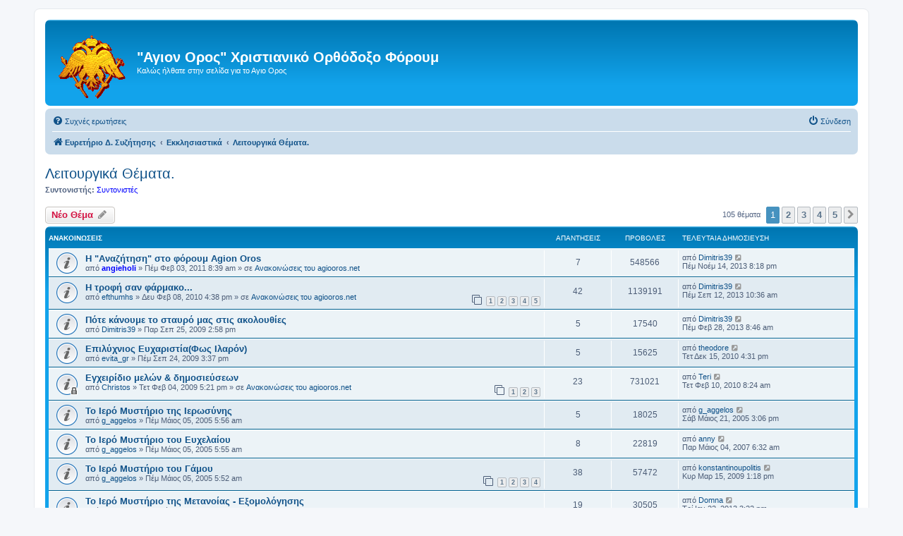

--- FILE ---
content_type: text/html; charset=UTF-8
request_url: https://www.agiooros.net/forum/viewforum.php?f=9&sid=3d03ef86386276087bb1075c25c97693
body_size: 20285
content:
<!DOCTYPE html>
<html dir="ltr" lang="el">
<head>
<meta charset="utf-8" />
<meta http-equiv="X-UA-Compatible" content="IE=edge">
<meta name="viewport" content="width=device-width, initial-scale=1" />

<title>Λειτουργικά Θέματα. - &quot;Αγιον Ορος&quot; Χριστιανικό Ορθόδοξο Φόρουμ</title>

	<link rel="alternate" type="application/atom+xml" title="Τροφοδοσία - &quot;Αγιον Ορος&quot; Χριστιανικό Ορθόδοξο Φόρουμ" href="/forum/app.php/feed?sid=557e3c7962fac05bd7fcd251042ac774">			<link rel="alternate" type="application/atom+xml" title="Τροφοδοσία - Νέα Θέματα" href="/forum/app.php/feed/topics?sid=557e3c7962fac05bd7fcd251042ac774">		<link rel="alternate" type="application/atom+xml" title="Τροφοδοσία - Δ. Συζήτηση - Λειτουργικά Θέματα." href="/forum/app.php/feed/forum/9?sid=557e3c7962fac05bd7fcd251042ac774">		
	<link rel="canonical" href="https://www.agiooros.net/forum/viewforum.php?f=9">

<!--
	phpBB style name: prosilver
	Based on style:   prosilver (this is the default phpBB3 style)
	Original author:  Tom Beddard ( http://www.subBlue.com/ )
	Modified by:
-->

<link href="./assets/css/font-awesome.min.css?assets_version=85" rel="stylesheet">
<link href="./styles/prosilver/theme/stylesheet.css?assets_version=85" rel="stylesheet">
<link href="./styles/prosilver/theme/el/stylesheet.css?assets_version=85" rel="stylesheet">




<!--[if lte IE 9]>
	<link href="./styles/prosilver/theme/tweaks.css?assets_version=85" rel="stylesheet">
<![endif]-->




<link rel="shortcut icon" href="https://agiooros.net/forum/favicon.ico" />
</head>
<body id="phpbb" class="nojs notouch section-viewforum ltr ">


<div id="wrap" class="wrap">
	<a id="top" class="top-anchor" accesskey="t"></a>
	<div id="page-header">
		<div class="headerbar" role="banner">
					<div class="inner">

			<div id="site-description" class="site-description">
		<a id="logo" class="logo" href="./index.php?sid=557e3c7962fac05bd7fcd251042ac774" title="Ευρετήριο Δ. Συζήτησης">
					<span class="site_logo"></span>
				</a><br><br>
				<h1>&quot;Αγιον Ορος&quot; Χριστιανικό Ορθόδοξο Φόρουμ</h1>
				<p>Καλώς ήλθατε στην σελίδα για το Αγιο Ορος</p>
				<p class="skiplink"><a href="#start_here">Μετάβαση στο περιεχόμενο</a></p>
			</div>

									
			</div>
					</div>
				<div class="navbar" role="navigation">
	<div class="inner">

	<ul id="nav-main" class="nav-main linklist" role="menubar">

		<li id="quick-links" class="quick-links dropdown-container responsive-menu hidden" data-skip-responsive="true">
			<a href="#" class="dropdown-trigger">
				<i class="icon fa-bars fa-fw" aria-hidden="true"></i><span>Γρήγορες συνδέσεις</span>
			</a>
			<div class="dropdown">
				<div class="pointer"><div class="pointer-inner"></div></div>
				<ul class="dropdown-contents" role="menu">
					
					
										<li class="separator"></li>

									</ul>
			</div>
		</li>

				<li data-skip-responsive="true">
			<a href="/forum/app.php/help/faq?sid=557e3c7962fac05bd7fcd251042ac774" rel="help" title="Συνήθεις ερωτήσεις" role="menuitem">
				<i class="icon fa-question-circle fa-fw" aria-hidden="true"></i><span>Συχνές ερωτήσεις</span>
			</a>
		</li>
						
			<li class="rightside"  data-skip-responsive="true">
			<a href="./ucp.php?mode=login&amp;redirect=viewforum.php%3Ff%3D9&amp;sid=557e3c7962fac05bd7fcd251042ac774" title="Σύνδεση" accesskey="x" role="menuitem">
				<i class="icon fa-power-off fa-fw" aria-hidden="true"></i><span>Σύνδεση</span>
			</a>
		</li>
						</ul>

	<ul id="nav-breadcrumbs" class="nav-breadcrumbs linklist navlinks" role="menubar">
				
		
		<li class="breadcrumbs" itemscope itemtype="https://schema.org/BreadcrumbList">

			
							<span class="crumb" itemtype="https://schema.org/ListItem" itemprop="itemListElement" itemscope><a itemprop="item" href="./index.php?sid=557e3c7962fac05bd7fcd251042ac774" accesskey="h" data-navbar-reference="index"><i class="icon fa-home fa-fw"></i><span itemprop="name">Ευρετήριο Δ. Συζήτησης</span></a><meta itemprop="position" content="1" /></span>

											
								<span class="crumb" itemtype="https://schema.org/ListItem" itemprop="itemListElement" itemscope data-forum-id="71"><a itemprop="item" href="./viewforum.php?f=71&amp;sid=557e3c7962fac05bd7fcd251042ac774"><span itemprop="name">Εκκλησιαστικά</span></a><meta itemprop="position" content="2" /></span>
															
								<span class="crumb" itemtype="https://schema.org/ListItem" itemprop="itemListElement" itemscope data-forum-id="9"><a itemprop="item" href="./viewforum.php?f=9&amp;sid=557e3c7962fac05bd7fcd251042ac774"><span itemprop="name">Λειτουργικά Θέματα.</span></a><meta itemprop="position" content="3" /></span>
							
					</li>

		
			</ul>

	</div>
</div>
	</div>

	
	<a id="start_here" class="anchor"></a>
	<div id="page-body" class="page-body" role="main">
		
		<h2 class="forum-title"><a href="./viewforum.php?f=9&amp;sid=557e3c7962fac05bd7fcd251042ac774">Λειτουργικά Θέματα.</a></h2>
<div>
	<!-- NOTE: remove the style="display: none" when you want to have the forum description on the forum body -->
	<div style="display: none !important;">Συζητήσεις και γνώμες για τα Ιερά Μυστήρια της Εκκλησίας μας. Θέματα Λατρείας.<br /></div>	<p><strong>Συντονιστής:</strong> <a style="color:#0000FF;" href="./memberlist.php?mode=group&amp;g=7&amp;sid=557e3c7962fac05bd7fcd251042ac774">Συντονιστές</a></p></div>



	<div class="action-bar bar-top">

				
		<a href="./posting.php?mode=post&amp;f=9&amp;sid=557e3c7962fac05bd7fcd251042ac774" class="button" title="Δημιουργία νέου θέματος">
							<span>Νέο Θέμα</span> <i class="icon fa-pencil fa-fw" aria-hidden="true"></i>
					</a>
				
	
	<div class="pagination">
				105 θέματα
					<ul>
		<li class="active"><span>1</span></li>
				<li><a class="button" href="./viewforum.php?f=9&amp;sid=557e3c7962fac05bd7fcd251042ac774&amp;start=25" role="button">2</a></li>
				<li><a class="button" href="./viewforum.php?f=9&amp;sid=557e3c7962fac05bd7fcd251042ac774&amp;start=50" role="button">3</a></li>
				<li><a class="button" href="./viewforum.php?f=9&amp;sid=557e3c7962fac05bd7fcd251042ac774&amp;start=75" role="button">4</a></li>
				<li><a class="button" href="./viewforum.php?f=9&amp;sid=557e3c7962fac05bd7fcd251042ac774&amp;start=100" role="button">5</a></li>
				<li class="arrow next"><a class="button button-icon-only" href="./viewforum.php?f=9&amp;sid=557e3c7962fac05bd7fcd251042ac774&amp;start=25" rel="next" role="button"><i class="icon fa-chevron-right fa-fw" aria-hidden="true"></i><span class="sr-only">Επόμενη</span></a></li>
	</ul>
			</div>

	</div>




	
			<div class="forumbg announcement">
		<div class="inner">
		<ul class="topiclist">
			<li class="header">
				<dl class="row-item">
					<dt><div class="list-inner">Ανακοινώσεις</div></dt>
					<dd class="posts">Απαντήσεις</dd>
					<dd class="views">Προβολές</dd>
					<dd class="lastpost"><span>Τελευταία δημοσίευση</span></dd>
				</dl>
			</li>
		</ul>
		<ul class="topiclist topics">
	
				<li class="row bg1 global-announce">
						<dl class="row-item global_read">
				<dt title="Δεν υπάρχουν μη αναγνωσμένες δημοσιεύσεις">
										<div class="list-inner">
																		<a href="./viewtopic.php?t=14915&amp;sid=557e3c7962fac05bd7fcd251042ac774" class="topictitle">Η &quot;Αναζήτηση&quot; στο φόρουμ Agion Oros</a>																								<br />
						
												<div class="responsive-show" style="display: none;">
							Τελευταία δημοσίευση από <a href="./memberlist.php?mode=viewprofile&amp;u=3295&amp;sid=557e3c7962fac05bd7fcd251042ac774" class="username">Dimitris39</a> &laquo; <a href="./viewtopic.php?p=228087&amp;sid=557e3c7962fac05bd7fcd251042ac774#p228087" title="Μετάβαση στην τελευταία δημοσίευση"><time datetime="2013-11-14T20:18:31+00:00">Πέμ Νοέμ 14, 2013 8:18 pm</time></a>
							<br />Δημοσιεύτηκε σε <a href="./viewforum.php?f=1&amp;sid=557e3c7962fac05bd7fcd251042ac774">Ανακοινώσεις του agiooros.net</a>						</div>
														<span class="responsive-show left-box" style="display: none;">Απαντήσεις: <strong>7</strong></span>
													
						<div class="topic-poster responsive-hide left-box">
																												από <a href="./memberlist.php?mode=viewprofile&amp;u=3266&amp;sid=557e3c7962fac05bd7fcd251042ac774" style="color: #0000FF;" class="username-coloured">angieholi</a> &raquo; <time datetime="2011-02-03T08:39:55+00:00">Πέμ Φεβ 03, 2011 8:39 am</time>
														 &raquo; σε <a href="./viewforum.php?f=1&amp;sid=557e3c7962fac05bd7fcd251042ac774">Ανακοινώσεις του agiooros.net</a>						</div>

						
											</div>
				</dt>
				<dd class="posts">7 <dfn>Απαντήσεις</dfn></dd>
				<dd class="views">548566 <dfn>Προβολές</dfn></dd>
				<dd class="lastpost">
					<span><dfn>Τελευταία δημοσίευση </dfn>από <a href="./memberlist.php?mode=viewprofile&amp;u=3295&amp;sid=557e3c7962fac05bd7fcd251042ac774" class="username">Dimitris39</a>													<a href="./viewtopic.php?p=228087&amp;sid=557e3c7962fac05bd7fcd251042ac774#p228087" title="Μετάβαση στην τελευταία δημοσίευση">
								<i class="icon fa-external-link-square fa-fw icon-lightgray icon-md" aria-hidden="true"></i><span class="sr-only"></span>
							</a>
												<br /><time datetime="2013-11-14T20:18:31+00:00">Πέμ Νοέμ 14, 2013 8:18 pm</time>
					</span>
				</dd>
			</dl>
					</li>
		
	

	
	
				<li class="row bg2 global-announce">
						<dl class="row-item global_read">
				<dt title="Δεν υπάρχουν μη αναγνωσμένες δημοσιεύσεις">
										<div class="list-inner">
																		<a href="./viewtopic.php?t=12364&amp;sid=557e3c7962fac05bd7fcd251042ac774" class="topictitle">H τροφή σαν φάρμακο...</a>																								<br />
						
												<div class="responsive-show" style="display: none;">
							Τελευταία δημοσίευση από <a href="./memberlist.php?mode=viewprofile&amp;u=3295&amp;sid=557e3c7962fac05bd7fcd251042ac774" class="username">Dimitris39</a> &laquo; <a href="./viewtopic.php?p=225613&amp;sid=557e3c7962fac05bd7fcd251042ac774#p225613" title="Μετάβαση στην τελευταία δημοσίευση"><time datetime="2013-09-12T10:36:03+00:00">Πέμ Σεπ 12, 2013 10:36 am</time></a>
							<br />Δημοσιεύτηκε σε <a href="./viewforum.php?f=1&amp;sid=557e3c7962fac05bd7fcd251042ac774">Ανακοινώσεις του agiooros.net</a>						</div>
														<span class="responsive-show left-box" style="display: none;">Απαντήσεις: <strong>42</strong></span>
													
						<div class="topic-poster responsive-hide left-box">
																												από <a href="./memberlist.php?mode=viewprofile&amp;u=1312&amp;sid=557e3c7962fac05bd7fcd251042ac774" class="username">efthumhs</a> &raquo; <time datetime="2010-02-08T16:38:20+00:00">Δευ Φεβ 08, 2010 4:38 pm</time>
														 &raquo; σε <a href="./viewforum.php?f=1&amp;sid=557e3c7962fac05bd7fcd251042ac774">Ανακοινώσεις του agiooros.net</a>						</div>

												<div class="pagination">
							<span><i class="icon fa-clone fa-fw" aria-hidden="true"></i></span>
							<ul>
															<li><a class="button" href="./viewtopic.php?t=12364&amp;sid=557e3c7962fac05bd7fcd251042ac774">1</a></li>
																							<li><a class="button" href="./viewtopic.php?t=12364&amp;sid=557e3c7962fac05bd7fcd251042ac774&amp;start=10">2</a></li>
																							<li><a class="button" href="./viewtopic.php?t=12364&amp;sid=557e3c7962fac05bd7fcd251042ac774&amp;start=20">3</a></li>
																							<li><a class="button" href="./viewtopic.php?t=12364&amp;sid=557e3c7962fac05bd7fcd251042ac774&amp;start=30">4</a></li>
																							<li><a class="button" href="./viewtopic.php?t=12364&amp;sid=557e3c7962fac05bd7fcd251042ac774&amp;start=40">5</a></li>
																																													</ul>
						</div>
						
											</div>
				</dt>
				<dd class="posts">42 <dfn>Απαντήσεις</dfn></dd>
				<dd class="views">1139191 <dfn>Προβολές</dfn></dd>
				<dd class="lastpost">
					<span><dfn>Τελευταία δημοσίευση </dfn>από <a href="./memberlist.php?mode=viewprofile&amp;u=3295&amp;sid=557e3c7962fac05bd7fcd251042ac774" class="username">Dimitris39</a>													<a href="./viewtopic.php?p=225613&amp;sid=557e3c7962fac05bd7fcd251042ac774#p225613" title="Μετάβαση στην τελευταία δημοσίευση">
								<i class="icon fa-external-link-square fa-fw icon-lightgray icon-md" aria-hidden="true"></i><span class="sr-only"></span>
							</a>
												<br /><time datetime="2013-09-12T10:36:03+00:00">Πέμ Σεπ 12, 2013 10:36 am</time>
					</span>
				</dd>
			</dl>
					</li>
		
	

	
	
				<li class="row bg1 announce">
						<dl class="row-item announce_read">
				<dt title="Δεν υπάρχουν μη αναγνωσμένες δημοσιεύσεις">
										<div class="list-inner">
																		<a href="./viewtopic.php?t=10833&amp;sid=557e3c7962fac05bd7fcd251042ac774" class="topictitle">Πότε κάνουμε το σταυρό μας στις ακολουθίες</a>																								<br />
						
												<div class="responsive-show" style="display: none;">
							Τελευταία δημοσίευση από <a href="./memberlist.php?mode=viewprofile&amp;u=3295&amp;sid=557e3c7962fac05bd7fcd251042ac774" class="username">Dimitris39</a> &laquo; <a href="./viewtopic.php?p=219499&amp;sid=557e3c7962fac05bd7fcd251042ac774#p219499" title="Μετάβαση στην τελευταία δημοσίευση"><time datetime="2013-02-28T08:46:36+00:00">Πέμ Φεβ 28, 2013 8:46 am</time></a>
													</div>
														<span class="responsive-show left-box" style="display: none;">Απαντήσεις: <strong>5</strong></span>
													
						<div class="topic-poster responsive-hide left-box">
																												από <a href="./memberlist.php?mode=viewprofile&amp;u=3295&amp;sid=557e3c7962fac05bd7fcd251042ac774" class="username">Dimitris39</a> &raquo; <time datetime="2009-09-25T14:58:58+00:00">Παρ Σεπ 25, 2009 2:58 pm</time>
																				</div>

						
											</div>
				</dt>
				<dd class="posts">5 <dfn>Απαντήσεις</dfn></dd>
				<dd class="views">17540 <dfn>Προβολές</dfn></dd>
				<dd class="lastpost">
					<span><dfn>Τελευταία δημοσίευση </dfn>από <a href="./memberlist.php?mode=viewprofile&amp;u=3295&amp;sid=557e3c7962fac05bd7fcd251042ac774" class="username">Dimitris39</a>													<a href="./viewtopic.php?p=219499&amp;sid=557e3c7962fac05bd7fcd251042ac774#p219499" title="Μετάβαση στην τελευταία δημοσίευση">
								<i class="icon fa-external-link-square fa-fw icon-lightgray icon-md" aria-hidden="true"></i><span class="sr-only"></span>
							</a>
												<br /><time datetime="2013-02-28T08:46:36+00:00">Πέμ Φεβ 28, 2013 8:46 am</time>
					</span>
				</dd>
			</dl>
					</li>
		
	

	
	
				<li class="row bg2 announce">
						<dl class="row-item announce_read">
				<dt title="Δεν υπάρχουν μη αναγνωσμένες δημοσιεύσεις">
										<div class="list-inner">
																		<a href="./viewtopic.php?t=10811&amp;sid=557e3c7962fac05bd7fcd251042ac774" class="topictitle">Επιλύχνιος Ευχαριστία(Φως Ιλαρόν)</a>																								<br />
						
												<div class="responsive-show" style="display: none;">
							Τελευταία δημοσίευση από <a href="./memberlist.php?mode=viewprofile&amp;u=2423&amp;sid=557e3c7962fac05bd7fcd251042ac774" class="username">theodore</a> &laquo; <a href="./viewtopic.php?p=169518&amp;sid=557e3c7962fac05bd7fcd251042ac774#p169518" title="Μετάβαση στην τελευταία δημοσίευση"><time datetime="2010-12-15T16:31:14+00:00">Τετ Δεκ 15, 2010 4:31 pm</time></a>
													</div>
														<span class="responsive-show left-box" style="display: none;">Απαντήσεις: <strong>5</strong></span>
													
						<div class="topic-poster responsive-hide left-box">
																												από <a href="./memberlist.php?mode=viewprofile&amp;u=3304&amp;sid=557e3c7962fac05bd7fcd251042ac774" class="username">evita_gr</a> &raquo; <time datetime="2009-09-24T15:37:30+00:00">Πέμ Σεπ 24, 2009 3:37 pm</time>
																				</div>

						
											</div>
				</dt>
				<dd class="posts">5 <dfn>Απαντήσεις</dfn></dd>
				<dd class="views">15625 <dfn>Προβολές</dfn></dd>
				<dd class="lastpost">
					<span><dfn>Τελευταία δημοσίευση </dfn>από <a href="./memberlist.php?mode=viewprofile&amp;u=2423&amp;sid=557e3c7962fac05bd7fcd251042ac774" class="username">theodore</a>													<a href="./viewtopic.php?p=169518&amp;sid=557e3c7962fac05bd7fcd251042ac774#p169518" title="Μετάβαση στην τελευταία δημοσίευση">
								<i class="icon fa-external-link-square fa-fw icon-lightgray icon-md" aria-hidden="true"></i><span class="sr-only"></span>
							</a>
												<br /><time datetime="2010-12-15T16:31:14+00:00">Τετ Δεκ 15, 2010 4:31 pm</time>
					</span>
				</dd>
			</dl>
					</li>
		
	

	
	
				<li class="row bg1 global-announce">
						<dl class="row-item global_read_locked">
				<dt title="Αυτό το θέμα είναι κλειδωμένο, δεν μπορείτε να επεξεργαστείτε δημοσιεύσεις ή να προβείτε σε περαιτέρω απαντήσεις.">
										<div class="list-inner">
																		<a href="./viewtopic.php?t=8526&amp;sid=557e3c7962fac05bd7fcd251042ac774" class="topictitle">Εγχειρίδιο μελών &amp; δημοσιεύσεων</a>																								<br />
						
												<div class="responsive-show" style="display: none;">
							Τελευταία δημοσίευση από <a href="./memberlist.php?mode=viewprofile&amp;u=2602&amp;sid=557e3c7962fac05bd7fcd251042ac774" class="username">Teri</a> &laquo; <a href="./viewtopic.php?p=142519&amp;sid=557e3c7962fac05bd7fcd251042ac774#p142519" title="Μετάβαση στην τελευταία δημοσίευση"><time datetime="2010-02-10T08:24:37+00:00">Τετ Φεβ 10, 2010 8:24 am</time></a>
							<br />Δημοσιεύτηκε σε <a href="./viewforum.php?f=1&amp;sid=557e3c7962fac05bd7fcd251042ac774">Ανακοινώσεις του agiooros.net</a>						</div>
														<span class="responsive-show left-box" style="display: none;">Απαντήσεις: <strong>23</strong></span>
													
						<div class="topic-poster responsive-hide left-box">
																												από <a href="./memberlist.php?mode=viewprofile&amp;u=60&amp;sid=557e3c7962fac05bd7fcd251042ac774" class="username">Christos</a> &raquo; <time datetime="2009-02-04T17:21:08+00:00">Τετ Φεβ 04, 2009 5:21 pm</time>
														 &raquo; σε <a href="./viewforum.php?f=1&amp;sid=557e3c7962fac05bd7fcd251042ac774">Ανακοινώσεις του agiooros.net</a>						</div>

												<div class="pagination">
							<span><i class="icon fa-clone fa-fw" aria-hidden="true"></i></span>
							<ul>
															<li><a class="button" href="./viewtopic.php?t=8526&amp;sid=557e3c7962fac05bd7fcd251042ac774">1</a></li>
																							<li><a class="button" href="./viewtopic.php?t=8526&amp;sid=557e3c7962fac05bd7fcd251042ac774&amp;start=10">2</a></li>
																							<li><a class="button" href="./viewtopic.php?t=8526&amp;sid=557e3c7962fac05bd7fcd251042ac774&amp;start=20">3</a></li>
																																													</ul>
						</div>
						
											</div>
				</dt>
				<dd class="posts">23 <dfn>Απαντήσεις</dfn></dd>
				<dd class="views">731021 <dfn>Προβολές</dfn></dd>
				<dd class="lastpost">
					<span><dfn>Τελευταία δημοσίευση </dfn>από <a href="./memberlist.php?mode=viewprofile&amp;u=2602&amp;sid=557e3c7962fac05bd7fcd251042ac774" class="username">Teri</a>													<a href="./viewtopic.php?p=142519&amp;sid=557e3c7962fac05bd7fcd251042ac774#p142519" title="Μετάβαση στην τελευταία δημοσίευση">
								<i class="icon fa-external-link-square fa-fw icon-lightgray icon-md" aria-hidden="true"></i><span class="sr-only"></span>
							</a>
												<br /><time datetime="2010-02-10T08:24:37+00:00">Τετ Φεβ 10, 2010 8:24 am</time>
					</span>
				</dd>
			</dl>
					</li>
		
	

	
	
				<li class="row bg2 announce">
						<dl class="row-item announce_read">
				<dt title="Δεν υπάρχουν μη αναγνωσμένες δημοσιεύσεις">
										<div class="list-inner">
																		<a href="./viewtopic.php?t=26&amp;sid=557e3c7962fac05bd7fcd251042ac774" class="topictitle">Το Ιερό Μυστήριο της Ιερωσύνης</a>																								<br />
						
												<div class="responsive-show" style="display: none;">
							Τελευταία δημοσίευση από <a href="./memberlist.php?mode=viewprofile&amp;u=39&amp;sid=557e3c7962fac05bd7fcd251042ac774" class="username">g_aggelos</a> &laquo; <a href="./viewtopic.php?p=171&amp;sid=557e3c7962fac05bd7fcd251042ac774#p171" title="Μετάβαση στην τελευταία δημοσίευση"><time datetime="2005-05-21T15:06:00+00:00">Σάβ Μάιος 21, 2005 3:06 pm</time></a>
													</div>
														<span class="responsive-show left-box" style="display: none;">Απαντήσεις: <strong>5</strong></span>
													
						<div class="topic-poster responsive-hide left-box">
																												από <a href="./memberlist.php?mode=viewprofile&amp;u=39&amp;sid=557e3c7962fac05bd7fcd251042ac774" class="username">g_aggelos</a> &raquo; <time datetime="2005-05-05T05:56:57+00:00">Πέμ Μάιος 05, 2005 5:56 am</time>
																				</div>

						
											</div>
				</dt>
				<dd class="posts">5 <dfn>Απαντήσεις</dfn></dd>
				<dd class="views">18025 <dfn>Προβολές</dfn></dd>
				<dd class="lastpost">
					<span><dfn>Τελευταία δημοσίευση </dfn>από <a href="./memberlist.php?mode=viewprofile&amp;u=39&amp;sid=557e3c7962fac05bd7fcd251042ac774" class="username">g_aggelos</a>													<a href="./viewtopic.php?p=171&amp;sid=557e3c7962fac05bd7fcd251042ac774#p171" title="Μετάβαση στην τελευταία δημοσίευση">
								<i class="icon fa-external-link-square fa-fw icon-lightgray icon-md" aria-hidden="true"></i><span class="sr-only"></span>
							</a>
												<br /><time datetime="2005-05-21T15:06:00+00:00">Σάβ Μάιος 21, 2005 3:06 pm</time>
					</span>
				</dd>
			</dl>
					</li>
		
	

	
	
				<li class="row bg1 announce">
						<dl class="row-item announce_read">
				<dt title="Δεν υπάρχουν μη αναγνωσμένες δημοσιεύσεις">
										<div class="list-inner">
																		<a href="./viewtopic.php?t=25&amp;sid=557e3c7962fac05bd7fcd251042ac774" class="topictitle">Το Ιερό Μυστήριο του Ευχελαίου</a>																								<br />
						
												<div class="responsive-show" style="display: none;">
							Τελευταία δημοσίευση από <a href="./memberlist.php?mode=viewprofile&amp;u=1524&amp;sid=557e3c7962fac05bd7fcd251042ac774" class="username">anny</a> &laquo; <a href="./viewtopic.php?p=41468&amp;sid=557e3c7962fac05bd7fcd251042ac774#p41468" title="Μετάβαση στην τελευταία δημοσίευση"><time datetime="2007-05-04T06:32:36+00:00">Παρ Μάιος 04, 2007 6:32 am</time></a>
													</div>
														<span class="responsive-show left-box" style="display: none;">Απαντήσεις: <strong>8</strong></span>
													
						<div class="topic-poster responsive-hide left-box">
																												από <a href="./memberlist.php?mode=viewprofile&amp;u=39&amp;sid=557e3c7962fac05bd7fcd251042ac774" class="username">g_aggelos</a> &raquo; <time datetime="2005-05-05T05:55:06+00:00">Πέμ Μάιος 05, 2005 5:55 am</time>
																				</div>

						
											</div>
				</dt>
				<dd class="posts">8 <dfn>Απαντήσεις</dfn></dd>
				<dd class="views">22819 <dfn>Προβολές</dfn></dd>
				<dd class="lastpost">
					<span><dfn>Τελευταία δημοσίευση </dfn>από <a href="./memberlist.php?mode=viewprofile&amp;u=1524&amp;sid=557e3c7962fac05bd7fcd251042ac774" class="username">anny</a>													<a href="./viewtopic.php?p=41468&amp;sid=557e3c7962fac05bd7fcd251042ac774#p41468" title="Μετάβαση στην τελευταία δημοσίευση">
								<i class="icon fa-external-link-square fa-fw icon-lightgray icon-md" aria-hidden="true"></i><span class="sr-only"></span>
							</a>
												<br /><time datetime="2007-05-04T06:32:36+00:00">Παρ Μάιος 04, 2007 6:32 am</time>
					</span>
				</dd>
			</dl>
					</li>
		
	

	
	
				<li class="row bg2 announce">
						<dl class="row-item announce_read">
				<dt title="Δεν υπάρχουν μη αναγνωσμένες δημοσιεύσεις">
										<div class="list-inner">
																		<a href="./viewtopic.php?t=24&amp;sid=557e3c7962fac05bd7fcd251042ac774" class="topictitle">Το Ιερό Μυστήριο του Γάμου</a>																								<br />
						
												<div class="responsive-show" style="display: none;">
							Τελευταία δημοσίευση από <a href="./memberlist.php?mode=viewprofile&amp;u=1427&amp;sid=557e3c7962fac05bd7fcd251042ac774" class="username">konstantinoupolitis</a> &laquo; <a href="./viewtopic.php?p=108497&amp;sid=557e3c7962fac05bd7fcd251042ac774#p108497" title="Μετάβαση στην τελευταία δημοσίευση"><time datetime="2009-03-15T13:18:20+00:00">Κυρ Μαρ 15, 2009 1:18 pm</time></a>
													</div>
														<span class="responsive-show left-box" style="display: none;">Απαντήσεις: <strong>38</strong></span>
													
						<div class="topic-poster responsive-hide left-box">
																												από <a href="./memberlist.php?mode=viewprofile&amp;u=39&amp;sid=557e3c7962fac05bd7fcd251042ac774" class="username">g_aggelos</a> &raquo; <time datetime="2005-05-05T05:52:15+00:00">Πέμ Μάιος 05, 2005 5:52 am</time>
																				</div>

												<div class="pagination">
							<span><i class="icon fa-clone fa-fw" aria-hidden="true"></i></span>
							<ul>
															<li><a class="button" href="./viewtopic.php?t=24&amp;sid=557e3c7962fac05bd7fcd251042ac774">1</a></li>
																							<li><a class="button" href="./viewtopic.php?t=24&amp;sid=557e3c7962fac05bd7fcd251042ac774&amp;start=10">2</a></li>
																							<li><a class="button" href="./viewtopic.php?t=24&amp;sid=557e3c7962fac05bd7fcd251042ac774&amp;start=20">3</a></li>
																							<li><a class="button" href="./viewtopic.php?t=24&amp;sid=557e3c7962fac05bd7fcd251042ac774&amp;start=30">4</a></li>
																																													</ul>
						</div>
						
											</div>
				</dt>
				<dd class="posts">38 <dfn>Απαντήσεις</dfn></dd>
				<dd class="views">57472 <dfn>Προβολές</dfn></dd>
				<dd class="lastpost">
					<span><dfn>Τελευταία δημοσίευση </dfn>από <a href="./memberlist.php?mode=viewprofile&amp;u=1427&amp;sid=557e3c7962fac05bd7fcd251042ac774" class="username">konstantinoupolitis</a>													<a href="./viewtopic.php?p=108497&amp;sid=557e3c7962fac05bd7fcd251042ac774#p108497" title="Μετάβαση στην τελευταία δημοσίευση">
								<i class="icon fa-external-link-square fa-fw icon-lightgray icon-md" aria-hidden="true"></i><span class="sr-only"></span>
							</a>
												<br /><time datetime="2009-03-15T13:18:20+00:00">Κυρ Μαρ 15, 2009 1:18 pm</time>
					</span>
				</dd>
			</dl>
					</li>
		
	

	
	
				<li class="row bg1 announce">
						<dl class="row-item announce_read">
				<dt title="Δεν υπάρχουν μη αναγνωσμένες δημοσιεύσεις">
										<div class="list-inner">
																		<a href="./viewtopic.php?t=22&amp;sid=557e3c7962fac05bd7fcd251042ac774" class="topictitle">Το Ιερό Μυστήριο της Μετανοίας - Εξομολόγησης</a>																								<br />
						
												<div class="responsive-show" style="display: none;">
							Τελευταία δημοσίευση από <a href="./memberlist.php?mode=viewprofile&amp;u=713&amp;sid=557e3c7962fac05bd7fcd251042ac774" class="username">Domna</a> &laquo; <a href="./viewtopic.php?p=216653&amp;sid=557e3c7962fac05bd7fcd251042ac774#p216653" title="Μετάβαση στην τελευταία δημοσίευση"><time datetime="2013-01-22T15:22:04+00:00">Τρί Ιαν 22, 2013 3:22 pm</time></a>
													</div>
														<span class="responsive-show left-box" style="display: none;">Απαντήσεις: <strong>19</strong></span>
													
						<div class="topic-poster responsive-hide left-box">
																												από <a href="./memberlist.php?mode=viewprofile&amp;u=39&amp;sid=557e3c7962fac05bd7fcd251042ac774" class="username">g_aggelos</a> &raquo; <time datetime="2005-05-04T18:02:29+00:00">Τετ Μάιος 04, 2005 6:02 pm</time>
																				</div>

												<div class="pagination">
							<span><i class="icon fa-clone fa-fw" aria-hidden="true"></i></span>
							<ul>
															<li><a class="button" href="./viewtopic.php?t=22&amp;sid=557e3c7962fac05bd7fcd251042ac774">1</a></li>
																							<li><a class="button" href="./viewtopic.php?t=22&amp;sid=557e3c7962fac05bd7fcd251042ac774&amp;start=10">2</a></li>
																																													</ul>
						</div>
						
											</div>
				</dt>
				<dd class="posts">19 <dfn>Απαντήσεις</dfn></dd>
				<dd class="views">30505 <dfn>Προβολές</dfn></dd>
				<dd class="lastpost">
					<span><dfn>Τελευταία δημοσίευση </dfn>από <a href="./memberlist.php?mode=viewprofile&amp;u=713&amp;sid=557e3c7962fac05bd7fcd251042ac774" class="username">Domna</a>													<a href="./viewtopic.php?p=216653&amp;sid=557e3c7962fac05bd7fcd251042ac774#p216653" title="Μετάβαση στην τελευταία δημοσίευση">
								<i class="icon fa-external-link-square fa-fw icon-lightgray icon-md" aria-hidden="true"></i><span class="sr-only"></span>
							</a>
												<br /><time datetime="2013-01-22T15:22:04+00:00">Τρί Ιαν 22, 2013 3:22 pm</time>
					</span>
				</dd>
			</dl>
					</li>
		
	

	
	
				<li class="row bg2 announce">
						<dl class="row-item announce_read">
				<dt title="Δεν υπάρχουν μη αναγνωσμένες δημοσιεύσεις">
										<div class="list-inner">
																		<a href="./viewtopic.php?t=21&amp;sid=557e3c7962fac05bd7fcd251042ac774" class="topictitle">Το Ιερό Μυστήριο της Θείας Ευχαριστίας</a>																								<br />
						
												<div class="responsive-show" style="display: none;">
							Τελευταία δημοσίευση από <a href="./memberlist.php?mode=viewprofile&amp;u=3462&amp;sid=557e3c7962fac05bd7fcd251042ac774" class="username">xristianos.net</a> &laquo; <a href="./viewtopic.php?p=203378&amp;sid=557e3c7962fac05bd7fcd251042ac774#p203378" title="Μετάβαση στην τελευταία δημοσίευση"><time datetime="2012-06-20T08:39:51+00:00">Τετ Ιουν 20, 2012 8:39 am</time></a>
													</div>
														<span class="responsive-show left-box" style="display: none;">Απαντήσεις: <strong>13</strong></span>
													
						<div class="topic-poster responsive-hide left-box">
																												από <a href="./memberlist.php?mode=viewprofile&amp;u=39&amp;sid=557e3c7962fac05bd7fcd251042ac774" class="username">g_aggelos</a> &raquo; <time datetime="2005-05-04T17:58:15+00:00">Τετ Μάιος 04, 2005 5:58 pm</time>
																				</div>

												<div class="pagination">
							<span><i class="icon fa-clone fa-fw" aria-hidden="true"></i></span>
							<ul>
															<li><a class="button" href="./viewtopic.php?t=21&amp;sid=557e3c7962fac05bd7fcd251042ac774">1</a></li>
																							<li><a class="button" href="./viewtopic.php?t=21&amp;sid=557e3c7962fac05bd7fcd251042ac774&amp;start=10">2</a></li>
																																													</ul>
						</div>
						
											</div>
				</dt>
				<dd class="posts">13 <dfn>Απαντήσεις</dfn></dd>
				<dd class="views">27823 <dfn>Προβολές</dfn></dd>
				<dd class="lastpost">
					<span><dfn>Τελευταία δημοσίευση </dfn>από <a href="./memberlist.php?mode=viewprofile&amp;u=3462&amp;sid=557e3c7962fac05bd7fcd251042ac774" class="username">xristianos.net</a>													<a href="./viewtopic.php?p=203378&amp;sid=557e3c7962fac05bd7fcd251042ac774#p203378" title="Μετάβαση στην τελευταία δημοσίευση">
								<i class="icon fa-external-link-square fa-fw icon-lightgray icon-md" aria-hidden="true"></i><span class="sr-only"></span>
							</a>
												<br /><time datetime="2012-06-20T08:39:51+00:00">Τετ Ιουν 20, 2012 8:39 am</time>
					</span>
				</dd>
			</dl>
					</li>
		
	

	
	
				<li class="row bg1 announce">
						<dl class="row-item announce_read">
				<dt title="Δεν υπάρχουν μη αναγνωσμένες δημοσιεύσεις">
										<div class="list-inner">
																		<a href="./viewtopic.php?t=20&amp;sid=557e3c7962fac05bd7fcd251042ac774" class="topictitle">Τα Ιερά Μυστήρια του Βαπτίσματος και του Χρίσματος</a>																								<br />
						
												<div class="responsive-show" style="display: none;">
							Τελευταία δημοσίευση από <a href="./memberlist.php?mode=viewprofile&amp;u=1427&amp;sid=557e3c7962fac05bd7fcd251042ac774" class="username">konstantinoupolitis</a> &laquo; <a href="./viewtopic.php?p=70111&amp;sid=557e3c7962fac05bd7fcd251042ac774#p70111" title="Μετάβαση στην τελευταία δημοσίευση"><time datetime="2008-04-06T21:28:12+00:00">Κυρ Απρ 06, 2008 9:28 pm</time></a>
													</div>
														<span class="responsive-show left-box" style="display: none;">Απαντήσεις: <strong>19</strong></span>
													
						<div class="topic-poster responsive-hide left-box">
																												από <a href="./memberlist.php?mode=viewprofile&amp;u=39&amp;sid=557e3c7962fac05bd7fcd251042ac774" class="username">g_aggelos</a> &raquo; <time datetime="2005-05-04T17:48:42+00:00">Τετ Μάιος 04, 2005 5:48 pm</time>
																				</div>

												<div class="pagination">
							<span><i class="icon fa-clone fa-fw" aria-hidden="true"></i></span>
							<ul>
															<li><a class="button" href="./viewtopic.php?t=20&amp;sid=557e3c7962fac05bd7fcd251042ac774">1</a></li>
																							<li><a class="button" href="./viewtopic.php?t=20&amp;sid=557e3c7962fac05bd7fcd251042ac774&amp;start=10">2</a></li>
																																													</ul>
						</div>
						
											</div>
				</dt>
				<dd class="posts">19 <dfn>Απαντήσεις</dfn></dd>
				<dd class="views">32272 <dfn>Προβολές</dfn></dd>
				<dd class="lastpost">
					<span><dfn>Τελευταία δημοσίευση </dfn>από <a href="./memberlist.php?mode=viewprofile&amp;u=1427&amp;sid=557e3c7962fac05bd7fcd251042ac774" class="username">konstantinoupolitis</a>													<a href="./viewtopic.php?p=70111&amp;sid=557e3c7962fac05bd7fcd251042ac774#p70111" title="Μετάβαση στην τελευταία δημοσίευση">
								<i class="icon fa-external-link-square fa-fw icon-lightgray icon-md" aria-hidden="true"></i><span class="sr-only"></span>
							</a>
												<br /><time datetime="2008-04-06T21:28:12+00:00">Κυρ Απρ 06, 2008 9:28 pm</time>
					</span>
				</dd>
			</dl>
					</li>
		
	

			</ul>
		</div>
	</div>
	
			<div class="forumbg">
		<div class="inner">
		<ul class="topiclist">
			<li class="header">
				<dl class="row-item">
					<dt><div class="list-inner">Θέματα</div></dt>
					<dd class="posts">Απαντήσεις</dd>
					<dd class="views">Προβολές</dd>
					<dd class="lastpost"><span>Τελευταία δημοσίευση</span></dd>
				</dl>
			</li>
		</ul>
		<ul class="topiclist topics">
	
				<li class="row bg2">
						<dl class="row-item topic_read_hot">
				<dt title="Δεν υπάρχουν μη αναγνωσμένες δημοσιεύσεις">
										<div class="list-inner">
																		<a href="./viewtopic.php?t=10948&amp;sid=557e3c7962fac05bd7fcd251042ac774" class="topictitle">Πρόσφορο - Συμβολισμοί και χρήση - Συνταγές - Βίντεο</a>																								<br />
						
												<div class="responsive-show" style="display: none;">
							Τελευταία δημοσίευση από <a href="./memberlist.php?mode=viewprofile&amp;u=713&amp;sid=557e3c7962fac05bd7fcd251042ac774" class="username">Domna</a> &laquo; <a href="./viewtopic.php?p=288945&amp;sid=557e3c7962fac05bd7fcd251042ac774#p288945" title="Μετάβαση στην τελευταία δημοσίευση"><time datetime="2022-11-23T07:33:41+00:00">Τετ Νοέμ 23, 2022 7:33 am</time></a>
													</div>
														<span class="responsive-show left-box" style="display: none;">Απαντήσεις: <strong>48</strong></span>
													
						<div class="topic-poster responsive-hide left-box">
																												από <a href="./memberlist.php?mode=viewprofile&amp;u=2584&amp;sid=557e3c7962fac05bd7fcd251042ac774" class="username">smarti</a> &raquo; <time datetime="2009-10-03T06:05:29+00:00">Σάβ Οκτ 03, 2009 6:05 am</time>
																				</div>

												<div class="pagination">
							<span><i class="icon fa-clone fa-fw" aria-hidden="true"></i></span>
							<ul>
															<li><a class="button" href="./viewtopic.php?t=10948&amp;sid=557e3c7962fac05bd7fcd251042ac774">1</a></li>
																							<li><a class="button" href="./viewtopic.php?t=10948&amp;sid=557e3c7962fac05bd7fcd251042ac774&amp;start=10">2</a></li>
																							<li><a class="button" href="./viewtopic.php?t=10948&amp;sid=557e3c7962fac05bd7fcd251042ac774&amp;start=20">3</a></li>
																							<li><a class="button" href="./viewtopic.php?t=10948&amp;sid=557e3c7962fac05bd7fcd251042ac774&amp;start=30">4</a></li>
																							<li><a class="button" href="./viewtopic.php?t=10948&amp;sid=557e3c7962fac05bd7fcd251042ac774&amp;start=40">5</a></li>
																																													</ul>
						</div>
						
											</div>
				</dt>
				<dd class="posts">48 <dfn>Απαντήσεις</dfn></dd>
				<dd class="views">67432 <dfn>Προβολές</dfn></dd>
				<dd class="lastpost">
					<span><dfn>Τελευταία δημοσίευση </dfn>από <a href="./memberlist.php?mode=viewprofile&amp;u=713&amp;sid=557e3c7962fac05bd7fcd251042ac774" class="username">Domna</a>													<a href="./viewtopic.php?p=288945&amp;sid=557e3c7962fac05bd7fcd251042ac774#p288945" title="Μετάβαση στην τελευταία δημοσίευση">
								<i class="icon fa-external-link-square fa-fw icon-lightgray icon-md" aria-hidden="true"></i><span class="sr-only"></span>
							</a>
												<br /><time datetime="2022-11-23T07:33:41+00:00">Τετ Νοέμ 23, 2022 7:33 am</time>
					</span>
				</dd>
			</dl>
					</li>
		
	

	
	
				<li class="row bg1">
						<dl class="row-item topic_read">
				<dt title="Δεν υπάρχουν μη αναγνωσμένες δημοσιεύσεις">
										<div class="list-inner">
																		<a href="./viewtopic.php?t=21933&amp;sid=557e3c7962fac05bd7fcd251042ac774" class="topictitle">Η Αυτοκέφαλη Eκκλησία της Ουκρανίας κυκλοφόρησε βιβλίο για το ενδεχόμενο διαδικτυακής Θείας Κοινωνίας</a>																								<br />
						
												<div class="responsive-show" style="display: none;">
							Τελευταία δημοσίευση από <a href="./memberlist.php?mode=viewprofile&amp;u=4217&amp;sid=557e3c7962fac05bd7fcd251042ac774" class="username">nickts</a> &laquo; <a href="./viewtopic.php?p=279833&amp;sid=557e3c7962fac05bd7fcd251042ac774#p279833" title="Μετάβαση στην τελευταία δημοσίευση"><time datetime="2021-08-24T12:48:07+00:00">Τρί Αύγ 24, 2021 12:48 pm</time></a>
													</div>
														<span class="responsive-show left-box" style="display: none;">Απαντήσεις: <strong>4</strong></span>
													
						<div class="topic-poster responsive-hide left-box">
																												από <a href="./memberlist.php?mode=viewprofile&amp;u=3331&amp;sid=557e3c7962fac05bd7fcd251042ac774" class="username">toula</a> &raquo; <time datetime="2021-08-10T20:23:43+00:00">Τρί Αύγ 10, 2021 8:23 pm</time>
																				</div>

						
											</div>
				</dt>
				<dd class="posts">4 <dfn>Απαντήσεις</dfn></dd>
				<dd class="views">6581 <dfn>Προβολές</dfn></dd>
				<dd class="lastpost">
					<span><dfn>Τελευταία δημοσίευση </dfn>από <a href="./memberlist.php?mode=viewprofile&amp;u=4217&amp;sid=557e3c7962fac05bd7fcd251042ac774" class="username">nickts</a>													<a href="./viewtopic.php?p=279833&amp;sid=557e3c7962fac05bd7fcd251042ac774#p279833" title="Μετάβαση στην τελευταία δημοσίευση">
								<i class="icon fa-external-link-square fa-fw icon-lightgray icon-md" aria-hidden="true"></i><span class="sr-only"></span>
							</a>
												<br /><time datetime="2021-08-24T12:48:07+00:00">Τρί Αύγ 24, 2021 12:48 pm</time>
					</span>
				</dd>
			</dl>
					</li>
		
	

	
	
				<li class="row bg2">
						<dl class="row-item topic_read">
				<dt title="Δεν υπάρχουν μη αναγνωσμένες δημοσιεύσεις">
										<div class="list-inner">
																		<a href="./viewtopic.php?t=21829&amp;sid=557e3c7962fac05bd7fcd251042ac774" class="topictitle">Θ. ΜΕΤΑΛΗΨΗ ΜΕ &quot;ΡΙΨΗ&quot;</a>																								<br />
						
												<div class="responsive-show" style="display: none;">
							Τελευταία δημοσίευση από <a href="./memberlist.php?mode=viewprofile&amp;u=2312&amp;sid=557e3c7962fac05bd7fcd251042ac774" class="username">ntinos</a> &laquo; <a href="./viewtopic.php?p=273123&amp;sid=557e3c7962fac05bd7fcd251042ac774#p273123" title="Μετάβαση στην τελευταία δημοσίευση"><time datetime="2020-08-25T14:16:02+00:00">Τρί Αύγ 25, 2020 2:16 pm</time></a>
													</div>
														<span class="responsive-show left-box" style="display: none;">Απαντήσεις: <strong>3</strong></span>
													
						<div class="topic-poster responsive-hide left-box">
																												από <a href="./memberlist.php?mode=viewprofile&amp;u=2312&amp;sid=557e3c7962fac05bd7fcd251042ac774" class="username">ntinos</a> &raquo; <time datetime="2020-08-15T16:44:01+00:00">Σάβ Αύγ 15, 2020 4:44 pm</time>
																				</div>

						
											</div>
				</dt>
				<dd class="posts">3 <dfn>Απαντήσεις</dfn></dd>
				<dd class="views">6359 <dfn>Προβολές</dfn></dd>
				<dd class="lastpost">
					<span><dfn>Τελευταία δημοσίευση </dfn>από <a href="./memberlist.php?mode=viewprofile&amp;u=2312&amp;sid=557e3c7962fac05bd7fcd251042ac774" class="username">ntinos</a>													<a href="./viewtopic.php?p=273123&amp;sid=557e3c7962fac05bd7fcd251042ac774#p273123" title="Μετάβαση στην τελευταία δημοσίευση">
								<i class="icon fa-external-link-square fa-fw icon-lightgray icon-md" aria-hidden="true"></i><span class="sr-only"></span>
							</a>
												<br /><time datetime="2020-08-25T14:16:02+00:00">Τρί Αύγ 25, 2020 2:16 pm</time>
					</span>
				</dd>
			</dl>
					</li>
		
	

	
	
				<li class="row bg1">
						<dl class="row-item topic_read">
				<dt title="Δεν υπάρχουν μη αναγνωσμένες δημοσιεύσεις">
										<div class="list-inner">
																		<a href="./viewtopic.php?t=21569&amp;sid=557e3c7962fac05bd7fcd251042ac774" class="topictitle">Μικτός γάμος, ευχέλαιο και αγιασμός</a>																								<br />
						
												<div class="responsive-show" style="display: none;">
							Τελευταία δημοσίευση από <a href="./memberlist.php?mode=viewprofile&amp;u=2557&amp;sid=557e3c7962fac05bd7fcd251042ac774" class="username">srev</a> &laquo; <a href="./viewtopic.php?p=265266&amp;sid=557e3c7962fac05bd7fcd251042ac774#p265266" title="Μετάβαση στην τελευταία δημοσίευση"><time datetime="2019-07-07T23:55:12+00:00">Κυρ Ιούλ 07, 2019 11:55 pm</time></a>
													</div>
														<span class="responsive-show left-box" style="display: none;">Απαντήσεις: <strong>12</strong></span>
													
						<div class="topic-poster responsive-hide left-box">
																												από <a href="./memberlist.php?mode=viewprofile&amp;u=2557&amp;sid=557e3c7962fac05bd7fcd251042ac774" class="username">srev</a> &raquo; <time datetime="2019-06-24T02:53:43+00:00">Δευ Ιουν 24, 2019 2:53 am</time>
																				</div>

												<div class="pagination">
							<span><i class="icon fa-clone fa-fw" aria-hidden="true"></i></span>
							<ul>
															<li><a class="button" href="./viewtopic.php?t=21569&amp;sid=557e3c7962fac05bd7fcd251042ac774">1</a></li>
																							<li><a class="button" href="./viewtopic.php?t=21569&amp;sid=557e3c7962fac05bd7fcd251042ac774&amp;start=10">2</a></li>
																																													</ul>
						</div>
						
											</div>
				</dt>
				<dd class="posts">12 <dfn>Απαντήσεις</dfn></dd>
				<dd class="views">22701 <dfn>Προβολές</dfn></dd>
				<dd class="lastpost">
					<span><dfn>Τελευταία δημοσίευση </dfn>από <a href="./memberlist.php?mode=viewprofile&amp;u=2557&amp;sid=557e3c7962fac05bd7fcd251042ac774" class="username">srev</a>													<a href="./viewtopic.php?p=265266&amp;sid=557e3c7962fac05bd7fcd251042ac774#p265266" title="Μετάβαση στην τελευταία δημοσίευση">
								<i class="icon fa-external-link-square fa-fw icon-lightgray icon-md" aria-hidden="true"></i><span class="sr-only"></span>
							</a>
												<br /><time datetime="2019-07-07T23:55:12+00:00">Κυρ Ιούλ 07, 2019 11:55 pm</time>
					</span>
				</dd>
			</dl>
					</li>
		
	

	
	
				<li class="row bg2">
						<dl class="row-item topic_read">
				<dt title="Δεν υπάρχουν μη αναγνωσμένες δημοσιεύσεις">
										<div class="list-inner">
																		<a href="./viewtopic.php?t=21406&amp;sid=557e3c7962fac05bd7fcd251042ac774" class="topictitle">Ο Αγιασμός : Τι πρέπει να γνωρίζουμε</a>																								<br />
						
												<div class="responsive-show" style="display: none;">
							Τελευταία δημοσίευση από <a href="./memberlist.php?mode=viewprofile&amp;u=3331&amp;sid=557e3c7962fac05bd7fcd251042ac774" class="username">toula</a> &laquo; <a href="./viewtopic.php?p=261590&amp;sid=557e3c7962fac05bd7fcd251042ac774#p261590" title="Μετάβαση στην τελευταία δημοσίευση"><time datetime="2019-01-04T10:14:39+00:00">Παρ Ιαν 04, 2019 10:14 am</time></a>
													</div>
													
						<div class="topic-poster responsive-hide left-box">
																												από <a href="./memberlist.php?mode=viewprofile&amp;u=3331&amp;sid=557e3c7962fac05bd7fcd251042ac774" class="username">toula</a> &raquo; <time datetime="2019-01-04T10:14:39+00:00">Παρ Ιαν 04, 2019 10:14 am</time>
																				</div>

						
											</div>
				</dt>
				<dd class="posts">0 <dfn>Απαντήσεις</dfn></dd>
				<dd class="views">7280 <dfn>Προβολές</dfn></dd>
				<dd class="lastpost">
					<span><dfn>Τελευταία δημοσίευση </dfn>από <a href="./memberlist.php?mode=viewprofile&amp;u=3331&amp;sid=557e3c7962fac05bd7fcd251042ac774" class="username">toula</a>													<a href="./viewtopic.php?p=261590&amp;sid=557e3c7962fac05bd7fcd251042ac774#p261590" title="Μετάβαση στην τελευταία δημοσίευση">
								<i class="icon fa-external-link-square fa-fw icon-lightgray icon-md" aria-hidden="true"></i><span class="sr-only"></span>
							</a>
												<br /><time datetime="2019-01-04T10:14:39+00:00">Παρ Ιαν 04, 2019 10:14 am</time>
					</span>
				</dd>
			</dl>
					</li>
		
	

	
	
				<li class="row bg1">
						<dl class="row-item topic_read">
				<dt title="Δεν υπάρχουν μη αναγνωσμένες δημοσιεύσεις">
										<div class="list-inner">
																		<a href="./viewtopic.php?t=16528&amp;sid=557e3c7962fac05bd7fcd251042ac774" class="topictitle">Η Θεία Λειτουργία των Προηγιασμένων</a>																								<br />
						
												<div class="responsive-show" style="display: none;">
							Τελευταία δημοσίευση από <a href="./memberlist.php?mode=viewprofile&amp;u=1865&amp;sid=557e3c7962fac05bd7fcd251042ac774" class="username">aposal</a> &laquo; <a href="./viewtopic.php?p=257023&amp;sid=557e3c7962fac05bd7fcd251042ac774#p257023" title="Μετάβαση στην τελευταία δημοσίευση"><time datetime="2018-02-22T06:57:02+00:00">Πέμ Φεβ 22, 2018 6:57 am</time></a>
													</div>
														<span class="responsive-show left-box" style="display: none;">Απαντήσεις: <strong>2</strong></span>
													
						<div class="topic-poster responsive-hide left-box">
																												από <a href="./memberlist.php?mode=viewprofile&amp;u=2878&amp;sid=557e3c7962fac05bd7fcd251042ac774" class="username">Captain Yiannis</a> &raquo; <time datetime="2012-03-07T21:12:59+00:00">Τετ Μαρ 07, 2012 9:12 pm</time>
																				</div>

						
											</div>
				</dt>
				<dd class="posts">2 <dfn>Απαντήσεις</dfn></dd>
				<dd class="views">7722 <dfn>Προβολές</dfn></dd>
				<dd class="lastpost">
					<span><dfn>Τελευταία δημοσίευση </dfn>από <a href="./memberlist.php?mode=viewprofile&amp;u=1865&amp;sid=557e3c7962fac05bd7fcd251042ac774" class="username">aposal</a>													<a href="./viewtopic.php?p=257023&amp;sid=557e3c7962fac05bd7fcd251042ac774#p257023" title="Μετάβαση στην τελευταία δημοσίευση">
								<i class="icon fa-external-link-square fa-fw icon-lightgray icon-md" aria-hidden="true"></i><span class="sr-only"></span>
							</a>
												<br /><time datetime="2018-02-22T06:57:02+00:00">Πέμ Φεβ 22, 2018 6:57 am</time>
					</span>
				</dd>
			</dl>
					</li>
		
	

	
	
				<li class="row bg2">
						<dl class="row-item topic_read">
				<dt title="Δεν υπάρχουν μη αναγνωσμένες δημοσιεύσεις">
										<div class="list-inner">
																		<a href="./viewtopic.php?t=21058&amp;sid=557e3c7962fac05bd7fcd251042ac774" class="topictitle">Τα ιερά σκεύη και τα άμφια στην ορθόδοξη λατρεία</a>																								<br />
						
												<div class="responsive-show" style="display: none;">
							Τελευταία δημοσίευση από <a href="./memberlist.php?mode=viewprofile&amp;u=713&amp;sid=557e3c7962fac05bd7fcd251042ac774" class="username">Domna</a> &laquo; <a href="./viewtopic.php?p=256317&amp;sid=557e3c7962fac05bd7fcd251042ac774#p256317" title="Μετάβαση στην τελευταία δημοσίευση"><time datetime="2018-01-13T08:43:04+00:00">Σάβ Ιαν 13, 2018 8:43 am</time></a>
													</div>
													
						<div class="topic-poster responsive-hide left-box">
																												από <a href="./memberlist.php?mode=viewprofile&amp;u=713&amp;sid=557e3c7962fac05bd7fcd251042ac774" class="username">Domna</a> &raquo; <time datetime="2018-01-13T08:43:04+00:00">Σάβ Ιαν 13, 2018 8:43 am</time>
																				</div>

						
											</div>
				</dt>
				<dd class="posts">0 <dfn>Απαντήσεις</dfn></dd>
				<dd class="views">6229 <dfn>Προβολές</dfn></dd>
				<dd class="lastpost">
					<span><dfn>Τελευταία δημοσίευση </dfn>από <a href="./memberlist.php?mode=viewprofile&amp;u=713&amp;sid=557e3c7962fac05bd7fcd251042ac774" class="username">Domna</a>													<a href="./viewtopic.php?p=256317&amp;sid=557e3c7962fac05bd7fcd251042ac774#p256317" title="Μετάβαση στην τελευταία δημοσίευση">
								<i class="icon fa-external-link-square fa-fw icon-lightgray icon-md" aria-hidden="true"></i><span class="sr-only"></span>
							</a>
												<br /><time datetime="2018-01-13T08:43:04+00:00">Σάβ Ιαν 13, 2018 8:43 am</time>
					</span>
				</dd>
			</dl>
					</li>
		
	

	
	
				<li class="row bg1">
						<dl class="row-item topic_read">
				<dt title="Δεν υπάρχουν μη αναγνωσμένες δημοσιεύσεις">
										<div class="list-inner">
																		<a href="./viewtopic.php?t=16155&amp;sid=557e3c7962fac05bd7fcd251042ac774" class="topictitle">Ο Μικρός καί ὁ Μεγάλος ῾Αγιασμός</a>																								<br />
						
												<div class="responsive-show" style="display: none;">
							Τελευταία δημοσίευση από <a href="./memberlist.php?mode=viewprofile&amp;u=713&amp;sid=557e3c7962fac05bd7fcd251042ac774" class="username">Domna</a> &laquo; <a href="./viewtopic.php?p=256238&amp;sid=557e3c7962fac05bd7fcd251042ac774#p256238" title="Μετάβαση στην τελευταία δημοσίευση"><time datetime="2018-01-09T14:13:54+00:00">Τρί Ιαν 09, 2018 2:13 pm</time></a>
													</div>
														<span class="responsive-show left-box" style="display: none;">Απαντήσεις: <strong>10</strong></span>
													
						<div class="topic-poster responsive-hide left-box">
																												από <a href="./memberlist.php?mode=viewprofile&amp;u=713&amp;sid=557e3c7962fac05bd7fcd251042ac774" class="username">Domna</a> &raquo; <time datetime="2012-01-06T20:22:52+00:00">Παρ Ιαν 06, 2012 8:22 pm</time>
																				</div>

												<div class="pagination">
							<span><i class="icon fa-clone fa-fw" aria-hidden="true"></i></span>
							<ul>
															<li><a class="button" href="./viewtopic.php?t=16155&amp;sid=557e3c7962fac05bd7fcd251042ac774">1</a></li>
																							<li><a class="button" href="./viewtopic.php?t=16155&amp;sid=557e3c7962fac05bd7fcd251042ac774&amp;start=10">2</a></li>
																																													</ul>
						</div>
						
											</div>
				</dt>
				<dd class="posts">10 <dfn>Απαντήσεις</dfn></dd>
				<dd class="views">16116 <dfn>Προβολές</dfn></dd>
				<dd class="lastpost">
					<span><dfn>Τελευταία δημοσίευση </dfn>από <a href="./memberlist.php?mode=viewprofile&amp;u=713&amp;sid=557e3c7962fac05bd7fcd251042ac774" class="username">Domna</a>													<a href="./viewtopic.php?p=256238&amp;sid=557e3c7962fac05bd7fcd251042ac774#p256238" title="Μετάβαση στην τελευταία δημοσίευση">
								<i class="icon fa-external-link-square fa-fw icon-lightgray icon-md" aria-hidden="true"></i><span class="sr-only"></span>
							</a>
												<br /><time datetime="2018-01-09T14:13:54+00:00">Τρί Ιαν 09, 2018 2:13 pm</time>
					</span>
				</dd>
			</dl>
					</li>
		
	

	
	
				<li class="row bg2">
						<dl class="row-item topic_read">
				<dt title="Δεν υπάρχουν μη αναγνωσμένες δημοσιεύσεις">
										<div class="list-inner">
																		<a href="./viewtopic.php?t=20854&amp;sid=557e3c7962fac05bd7fcd251042ac774" class="topictitle">Μ. Δευτέρα, Μ. Τρίτη, Μ. Τετάρτη: Το τέλος</a>																								<br />
						
												<div class="responsive-show" style="display: none;">
							Τελευταία δημοσίευση από <a href="./memberlist.php?mode=viewprofile&amp;u=3331&amp;sid=557e3c7962fac05bd7fcd251042ac774" class="username">toula</a> &laquo; <a href="./viewtopic.php?p=251996&amp;sid=557e3c7962fac05bd7fcd251042ac774#p251996" title="Μετάβαση στην τελευταία δημοσίευση"><time datetime="2017-04-09T10:24:16+00:00">Κυρ Απρ 09, 2017 10:24 am</time></a>
													</div>
													
						<div class="topic-poster responsive-hide left-box">
																												από <a href="./memberlist.php?mode=viewprofile&amp;u=3331&amp;sid=557e3c7962fac05bd7fcd251042ac774" class="username">toula</a> &raquo; <time datetime="2017-04-09T10:24:16+00:00">Κυρ Απρ 09, 2017 10:24 am</time>
																				</div>

						
											</div>
				</dt>
				<dd class="posts">0 <dfn>Απαντήσεις</dfn></dd>
				<dd class="views">6785 <dfn>Προβολές</dfn></dd>
				<dd class="lastpost">
					<span><dfn>Τελευταία δημοσίευση </dfn>από <a href="./memberlist.php?mode=viewprofile&amp;u=3331&amp;sid=557e3c7962fac05bd7fcd251042ac774" class="username">toula</a>													<a href="./viewtopic.php?p=251996&amp;sid=557e3c7962fac05bd7fcd251042ac774#p251996" title="Μετάβαση στην τελευταία δημοσίευση">
								<i class="icon fa-external-link-square fa-fw icon-lightgray icon-md" aria-hidden="true"></i><span class="sr-only"></span>
							</a>
												<br /><time datetime="2017-04-09T10:24:16+00:00">Κυρ Απρ 09, 2017 10:24 am</time>
					</span>
				</dd>
			</dl>
					</li>
		
	

	
	
				<li class="row bg1">
						<dl class="row-item topic_read">
				<dt title="Δεν υπάρχουν μη αναγνωσμένες δημοσιεύσεις">
										<div class="list-inner">
																		<a href="./viewtopic.php?t=20853&amp;sid=557e3c7962fac05bd7fcd251042ac774" class="topictitle">Η Μεγάλη Εβδομάδα</a>																								<br />
						
												<div class="responsive-show" style="display: none;">
							Τελευταία δημοσίευση από <a href="./memberlist.php?mode=viewprofile&amp;u=3331&amp;sid=557e3c7962fac05bd7fcd251042ac774" class="username">toula</a> &laquo; <a href="./viewtopic.php?p=251995&amp;sid=557e3c7962fac05bd7fcd251042ac774#p251995" title="Μετάβαση στην τελευταία δημοσίευση"><time datetime="2017-04-09T10:17:22+00:00">Κυρ Απρ 09, 2017 10:17 am</time></a>
													</div>
													
						<div class="topic-poster responsive-hide left-box">
																												από <a href="./memberlist.php?mode=viewprofile&amp;u=3331&amp;sid=557e3c7962fac05bd7fcd251042ac774" class="username">toula</a> &raquo; <time datetime="2017-04-09T10:17:22+00:00">Κυρ Απρ 09, 2017 10:17 am</time>
																				</div>

						
											</div>
				</dt>
				<dd class="posts">0 <dfn>Απαντήσεις</dfn></dd>
				<dd class="views">6313 <dfn>Προβολές</dfn></dd>
				<dd class="lastpost">
					<span><dfn>Τελευταία δημοσίευση </dfn>από <a href="./memberlist.php?mode=viewprofile&amp;u=3331&amp;sid=557e3c7962fac05bd7fcd251042ac774" class="username">toula</a>													<a href="./viewtopic.php?p=251995&amp;sid=557e3c7962fac05bd7fcd251042ac774#p251995" title="Μετάβαση στην τελευταία δημοσίευση">
								<i class="icon fa-external-link-square fa-fw icon-lightgray icon-md" aria-hidden="true"></i><span class="sr-only"></span>
							</a>
												<br /><time datetime="2017-04-09T10:17:22+00:00">Κυρ Απρ 09, 2017 10:17 am</time>
					</span>
				</dd>
			</dl>
					</li>
		
	

	
	
				<li class="row bg2">
						<dl class="row-item topic_read">
				<dt title="Δεν υπάρχουν μη αναγνωσμένες δημοσιεύσεις">
										<div class="list-inner">
																		<a href="./viewtopic.php?t=12267&amp;sid=557e3c7962fac05bd7fcd251042ac774" class="topictitle">Απορίες σχετικά με το μυστήριο της Εξομολόγησης</a>																								<br />
						
												<div class="responsive-show" style="display: none;">
							Τελευταία δημοσίευση από <a href="./memberlist.php?mode=viewprofile&amp;u=3331&amp;sid=557e3c7962fac05bd7fcd251042ac774" class="username">toula</a> &laquo; <a href="./viewtopic.php?p=245107&amp;sid=557e3c7962fac05bd7fcd251042ac774#p245107" title="Μετάβαση στην τελευταία δημοσίευση"><time datetime="2015-11-02T12:29:04+00:00">Δευ Νοέμ 02, 2015 12:29 pm</time></a>
													</div>
														<span class="responsive-show left-box" style="display: none;">Απαντήσεις: <strong>10</strong></span>
													
						<div class="topic-poster responsive-hide left-box">
																												από <a href="./memberlist.php?mode=viewprofile&amp;u=3266&amp;sid=557e3c7962fac05bd7fcd251042ac774" style="color: #0000FF;" class="username-coloured">angieholi</a> &raquo; <time datetime="2010-02-01T12:54:12+00:00">Δευ Φεβ 01, 2010 12:54 pm</time>
																				</div>

												<div class="pagination">
							<span><i class="icon fa-clone fa-fw" aria-hidden="true"></i></span>
							<ul>
															<li><a class="button" href="./viewtopic.php?t=12267&amp;sid=557e3c7962fac05bd7fcd251042ac774">1</a></li>
																							<li><a class="button" href="./viewtopic.php?t=12267&amp;sid=557e3c7962fac05bd7fcd251042ac774&amp;start=10">2</a></li>
																																													</ul>
						</div>
						
											</div>
				</dt>
				<dd class="posts">10 <dfn>Απαντήσεις</dfn></dd>
				<dd class="views">21669 <dfn>Προβολές</dfn></dd>
				<dd class="lastpost">
					<span><dfn>Τελευταία δημοσίευση </dfn>από <a href="./memberlist.php?mode=viewprofile&amp;u=3331&amp;sid=557e3c7962fac05bd7fcd251042ac774" class="username">toula</a>													<a href="./viewtopic.php?p=245107&amp;sid=557e3c7962fac05bd7fcd251042ac774#p245107" title="Μετάβαση στην τελευταία δημοσίευση">
								<i class="icon fa-external-link-square fa-fw icon-lightgray icon-md" aria-hidden="true"></i><span class="sr-only"></span>
							</a>
												<br /><time datetime="2015-11-02T12:29:04+00:00">Δευ Νοέμ 02, 2015 12:29 pm</time>
					</span>
				</dd>
			</dl>
					</li>
		
	

	
	
				<li class="row bg1">
						<dl class="row-item topic_read">
				<dt title="Δεν υπάρχουν μη αναγνωσμένες δημοσιεύσεις">
										<div class="list-inner">
																		<a href="./viewtopic.php?t=20092&amp;sid=557e3c7962fac05bd7fcd251042ac774" class="topictitle">Η ΠΑΠΙΚΗ ΚΑΙΝΟΤΟΜΙΑ ΤΩΝ ΑΖΥΜΩΝ</a>																								<br />
						
												<div class="responsive-show" style="display: none;">
							Τελευταία δημοσίευση από <a href="./memberlist.php?mode=viewprofile&amp;u=2553&amp;sid=557e3c7962fac05bd7fcd251042ac774" class="username">dionysisgr</a> &laquo; <a href="./viewtopic.php?p=241984&amp;sid=557e3c7962fac05bd7fcd251042ac774#p241984" title="Μετάβαση στην τελευταία δημοσίευση"><time datetime="2015-04-29T20:29:58+00:00">Τετ Απρ 29, 2015 8:29 pm</time></a>
													</div>
														<span class="responsive-show left-box" style="display: none;">Απαντήσεις: <strong>2</strong></span>
													
						<div class="topic-poster responsive-hide left-box">
																												από <a href="./memberlist.php?mode=viewprofile&amp;u=1865&amp;sid=557e3c7962fac05bd7fcd251042ac774" class="username">aposal</a> &raquo; <time datetime="2015-04-28T10:20:24+00:00">Τρί Απρ 28, 2015 10:20 am</time>
																				</div>

						
											</div>
				</dt>
				<dd class="posts">2 <dfn>Απαντήσεις</dfn></dd>
				<dd class="views">9714 <dfn>Προβολές</dfn></dd>
				<dd class="lastpost">
					<span><dfn>Τελευταία δημοσίευση </dfn>από <a href="./memberlist.php?mode=viewprofile&amp;u=2553&amp;sid=557e3c7962fac05bd7fcd251042ac774" class="username">dionysisgr</a>													<a href="./viewtopic.php?p=241984&amp;sid=557e3c7962fac05bd7fcd251042ac774#p241984" title="Μετάβαση στην τελευταία δημοσίευση">
								<i class="icon fa-external-link-square fa-fw icon-lightgray icon-md" aria-hidden="true"></i><span class="sr-only"></span>
							</a>
												<br /><time datetime="2015-04-29T20:29:58+00:00">Τετ Απρ 29, 2015 8:29 pm</time>
					</span>
				</dd>
			</dl>
					</li>
		
	

	
	
				<li class="row bg2">
						<dl class="row-item topic_read">
				<dt title="Δεν υπάρχουν μη αναγνωσμένες δημοσιεύσεις">
										<div class="list-inner">
																		<a href="./viewtopic.php?t=20001&amp;sid=557e3c7962fac05bd7fcd251042ac774" class="topictitle">Γλωσσάριο Τριωδίου</a>																								<br />
						
												<div class="responsive-show" style="display: none;">
							Τελευταία δημοσίευση από <a href="./memberlist.php?mode=viewprofile&amp;u=3331&amp;sid=557e3c7962fac05bd7fcd251042ac774" class="username">toula</a> &laquo; <a href="./viewtopic.php?p=241460&amp;sid=557e3c7962fac05bd7fcd251042ac774#p241460" title="Μετάβαση στην τελευταία δημοσίευση"><time datetime="2015-02-18T20:41:08+00:00">Τετ Φεβ 18, 2015 8:41 pm</time></a>
													</div>
													
						<div class="topic-poster responsive-hide left-box">
																												από <a href="./memberlist.php?mode=viewprofile&amp;u=3331&amp;sid=557e3c7962fac05bd7fcd251042ac774" class="username">toula</a> &raquo; <time datetime="2015-02-18T20:41:08+00:00">Τετ Φεβ 18, 2015 8:41 pm</time>
																				</div>

						
											</div>
				</dt>
				<dd class="posts">0 <dfn>Απαντήσεις</dfn></dd>
				<dd class="views">7088 <dfn>Προβολές</dfn></dd>
				<dd class="lastpost">
					<span><dfn>Τελευταία δημοσίευση </dfn>από <a href="./memberlist.php?mode=viewprofile&amp;u=3331&amp;sid=557e3c7962fac05bd7fcd251042ac774" class="username">toula</a>													<a href="./viewtopic.php?p=241460&amp;sid=557e3c7962fac05bd7fcd251042ac774#p241460" title="Μετάβαση στην τελευταία δημοσίευση">
								<i class="icon fa-external-link-square fa-fw icon-lightgray icon-md" aria-hidden="true"></i><span class="sr-only"></span>
							</a>
												<br /><time datetime="2015-02-18T20:41:08+00:00">Τετ Φεβ 18, 2015 8:41 pm</time>
					</span>
				</dd>
			</dl>
					</li>
		
	

	
	
				<li class="row bg1">
						<dl class="row-item topic_read">
				<dt title="Δεν υπάρχουν μη αναγνωσμένες δημοσιεύσεις">
										<div class="list-inner">
																		<a href="./viewtopic.php?t=19752&amp;sid=557e3c7962fac05bd7fcd251042ac774" class="topictitle">Το Ιερό Σαρανταλείτουργο των Χριστουγέννων</a>																								<br />
						
												<div class="responsive-show" style="display: none;">
							Τελευταία δημοσίευση από <a href="./memberlist.php?mode=viewprofile&amp;u=3331&amp;sid=557e3c7962fac05bd7fcd251042ac774" class="username">toula</a> &laquo; <a href="./viewtopic.php?p=238477&amp;sid=557e3c7962fac05bd7fcd251042ac774#p238477" title="Μετάβαση στην τελευταία δημοσίευση"><time datetime="2014-11-04T06:22:27+00:00">Τρί Νοέμ 04, 2014 6:22 am</time></a>
													</div>
													
						<div class="topic-poster responsive-hide left-box">
																												από <a href="./memberlist.php?mode=viewprofile&amp;u=3331&amp;sid=557e3c7962fac05bd7fcd251042ac774" class="username">toula</a> &raquo; <time datetime="2014-11-04T06:22:27+00:00">Τρί Νοέμ 04, 2014 6:22 am</time>
																				</div>

						
											</div>
				</dt>
				<dd class="posts">0 <dfn>Απαντήσεις</dfn></dd>
				<dd class="views">7226 <dfn>Προβολές</dfn></dd>
				<dd class="lastpost">
					<span><dfn>Τελευταία δημοσίευση </dfn>από <a href="./memberlist.php?mode=viewprofile&amp;u=3331&amp;sid=557e3c7962fac05bd7fcd251042ac774" class="username">toula</a>													<a href="./viewtopic.php?p=238477&amp;sid=557e3c7962fac05bd7fcd251042ac774#p238477" title="Μετάβαση στην τελευταία δημοσίευση">
								<i class="icon fa-external-link-square fa-fw icon-lightgray icon-md" aria-hidden="true"></i><span class="sr-only"></span>
							</a>
												<br /><time datetime="2014-11-04T06:22:27+00:00">Τρί Νοέμ 04, 2014 6:22 am</time>
					</span>
				</dd>
			</dl>
					</li>
		
	

	
	
				<li class="row bg2">
						<dl class="row-item topic_read">
				<dt title="Δεν υπάρχουν μη αναγνωσμένες δημοσιεύσεις">
										<div class="list-inner">
																		<a href="./viewtopic.php?t=19668&amp;sid=557e3c7962fac05bd7fcd251042ac774" class="topictitle">ΕΡΜΗΝΕΙΑ ΤΗς ΘΕΙΑΣ ΛΕΙΤΟΥΡΓΙΑΣ</a>																								<br />
						
												<div class="responsive-show" style="display: none;">
							Τελευταία δημοσίευση από <a href="./memberlist.php?mode=viewprofile&amp;u=3458&amp;sid=557e3c7962fac05bd7fcd251042ac774" class="username">stathisekp</a> &laquo; <a href="./viewtopic.php?p=237518&amp;sid=557e3c7962fac05bd7fcd251042ac774#p237518" title="Μετάβαση στην τελευταία δημοσίευση"><time datetime="2014-10-03T07:31:20+00:00">Παρ Οκτ 03, 2014 7:31 am</time></a>
													</div>
														<span class="responsive-show left-box" style="display: none;">Απαντήσεις: <strong>2</strong></span>
													
						<div class="topic-poster responsive-hide left-box">
																												από <a href="./memberlist.php?mode=viewprofile&amp;u=3331&amp;sid=557e3c7962fac05bd7fcd251042ac774" class="username">toula</a> &raquo; <time datetime="2014-10-01T05:12:31+00:00">Τετ Οκτ 01, 2014 5:12 am</time>
																				</div>

						
											</div>
				</dt>
				<dd class="posts">2 <dfn>Απαντήσεις</dfn></dd>
				<dd class="views">8819 <dfn>Προβολές</dfn></dd>
				<dd class="lastpost">
					<span><dfn>Τελευταία δημοσίευση </dfn>από <a href="./memberlist.php?mode=viewprofile&amp;u=3458&amp;sid=557e3c7962fac05bd7fcd251042ac774" class="username">stathisekp</a>													<a href="./viewtopic.php?p=237518&amp;sid=557e3c7962fac05bd7fcd251042ac774#p237518" title="Μετάβαση στην τελευταία δημοσίευση">
								<i class="icon fa-external-link-square fa-fw icon-lightgray icon-md" aria-hidden="true"></i><span class="sr-only"></span>
							</a>
												<br /><time datetime="2014-10-03T07:31:20+00:00">Παρ Οκτ 03, 2014 7:31 am</time>
					</span>
				</dd>
			</dl>
					</li>
		
	

	
	
				<li class="row bg1">
						<dl class="row-item topic_read">
				<dt title="Δεν υπάρχουν μη αναγνωσμένες δημοσιεύσεις">
										<div class="list-inner">
																		<a href="./viewtopic.php?t=19588&amp;sid=557e3c7962fac05bd7fcd251042ac774" class="topictitle">Τί είναι και τι περιλαμβάνει ο όρθρος της εκκλησίας μας, με</a>																								<br />
						
												<div class="responsive-show" style="display: none;">
							Τελευταία δημοσίευση από <a href="./memberlist.php?mode=viewprofile&amp;u=3331&amp;sid=557e3c7962fac05bd7fcd251042ac774" class="username">toula</a> &laquo; <a href="./viewtopic.php?p=236534&amp;sid=557e3c7962fac05bd7fcd251042ac774#p236534" title="Μετάβαση στην τελευταία δημοσίευση"><time datetime="2014-08-25T07:40:05+00:00">Δευ Αύγ 25, 2014 7:40 am</time></a>
													</div>
													
						<div class="topic-poster responsive-hide left-box">
																												από <a href="./memberlist.php?mode=viewprofile&amp;u=3331&amp;sid=557e3c7962fac05bd7fcd251042ac774" class="username">toula</a> &raquo; <time datetime="2014-08-25T07:40:05+00:00">Δευ Αύγ 25, 2014 7:40 am</time>
																				</div>

						
											</div>
				</dt>
				<dd class="posts">0 <dfn>Απαντήσεις</dfn></dd>
				<dd class="views">7303 <dfn>Προβολές</dfn></dd>
				<dd class="lastpost">
					<span><dfn>Τελευταία δημοσίευση </dfn>από <a href="./memberlist.php?mode=viewprofile&amp;u=3331&amp;sid=557e3c7962fac05bd7fcd251042ac774" class="username">toula</a>													<a href="./viewtopic.php?p=236534&amp;sid=557e3c7962fac05bd7fcd251042ac774#p236534" title="Μετάβαση στην τελευταία δημοσίευση">
								<i class="icon fa-external-link-square fa-fw icon-lightgray icon-md" aria-hidden="true"></i><span class="sr-only"></span>
							</a>
												<br /><time datetime="2014-08-25T07:40:05+00:00">Δευ Αύγ 25, 2014 7:40 am</time>
					</span>
				</dd>
			</dl>
					</li>
		
	

	
	
				<li class="row bg2">
						<dl class="row-item topic_read">
				<dt title="Δεν υπάρχουν μη αναγνωσμένες δημοσιεύσεις">
										<div class="list-inner">
																		<a href="./viewtopic.php?t=13604&amp;sid=557e3c7962fac05bd7fcd251042ac774" class="topictitle">Τα μνημόσυνα ωφελούν</a>																								<br />
						
												<div class="responsive-show" style="display: none;">
							Τελευταία δημοσίευση από <a href="./memberlist.php?mode=viewprofile&amp;u=3331&amp;sid=557e3c7962fac05bd7fcd251042ac774" class="username">toula</a> &laquo; <a href="./viewtopic.php?p=235097&amp;sid=557e3c7962fac05bd7fcd251042ac774#p235097" title="Μετάβαση στην τελευταία δημοσίευση"><time datetime="2014-07-01T08:53:45+00:00">Τρί Ιούλ 01, 2014 8:53 am</time></a>
													</div>
														<span class="responsive-show left-box" style="display: none;">Απαντήσεις: <strong>7</strong></span>
													
						<div class="topic-poster responsive-hide left-box">
																												από <a href="./memberlist.php?mode=viewprofile&amp;u=3234&amp;sid=557e3c7962fac05bd7fcd251042ac774" class="username">grigoria-ka</a> &raquo; <time datetime="2010-08-21T10:50:08+00:00">Σάβ Αύγ 21, 2010 10:50 am</time>
																				</div>

						
											</div>
				</dt>
				<dd class="posts">7 <dfn>Απαντήσεις</dfn></dd>
				<dd class="views">33832 <dfn>Προβολές</dfn></dd>
				<dd class="lastpost">
					<span><dfn>Τελευταία δημοσίευση </dfn>από <a href="./memberlist.php?mode=viewprofile&amp;u=3331&amp;sid=557e3c7962fac05bd7fcd251042ac774" class="username">toula</a>													<a href="./viewtopic.php?p=235097&amp;sid=557e3c7962fac05bd7fcd251042ac774#p235097" title="Μετάβαση στην τελευταία δημοσίευση">
								<i class="icon fa-external-link-square fa-fw icon-lightgray icon-md" aria-hidden="true"></i><span class="sr-only"></span>
							</a>
												<br /><time datetime="2014-07-01T08:53:45+00:00">Τρί Ιούλ 01, 2014 8:53 am</time>
					</span>
				</dd>
			</dl>
					</li>
		
	

	
	
				<li class="row bg1">
						<dl class="row-item topic_read">
				<dt title="Δεν υπάρχουν μη αναγνωσμένες δημοσιεύσεις">
										<div class="list-inner">
																		<a href="./viewtopic.php?t=19465&amp;sid=557e3c7962fac05bd7fcd251042ac774" class="topictitle">ΤΟ ΣΗΜΕΙΟ TOY ΣΤΑΥΡΟΥ: Δύναμη, Σημασία και Θαύματά του</a>																								<br />
						
												<div class="responsive-show" style="display: none;">
							Τελευταία δημοσίευση από <a href="./memberlist.php?mode=viewprofile&amp;u=2895&amp;sid=557e3c7962fac05bd7fcd251042ac774" class="username">GEOXAN</a> &laquo; <a href="./viewtopic.php?p=235034&amp;sid=557e3c7962fac05bd7fcd251042ac774#p235034" title="Μετάβαση στην τελευταία δημοσίευση"><time datetime="2014-06-30T17:08:33+00:00">Δευ Ιουν 30, 2014 5:08 pm</time></a>
													</div>
													
						<div class="topic-poster responsive-hide left-box">
																												από <a href="./memberlist.php?mode=viewprofile&amp;u=2895&amp;sid=557e3c7962fac05bd7fcd251042ac774" class="username">GEOXAN</a> &raquo; <time datetime="2014-06-30T17:08:33+00:00">Δευ Ιουν 30, 2014 5:08 pm</time>
																				</div>

						
											</div>
				</dt>
				<dd class="posts">0 <dfn>Απαντήσεις</dfn></dd>
				<dd class="views">7374 <dfn>Προβολές</dfn></dd>
				<dd class="lastpost">
					<span><dfn>Τελευταία δημοσίευση </dfn>από <a href="./memberlist.php?mode=viewprofile&amp;u=2895&amp;sid=557e3c7962fac05bd7fcd251042ac774" class="username">GEOXAN</a>													<a href="./viewtopic.php?p=235034&amp;sid=557e3c7962fac05bd7fcd251042ac774#p235034" title="Μετάβαση στην τελευταία δημοσίευση">
								<i class="icon fa-external-link-square fa-fw icon-lightgray icon-md" aria-hidden="true"></i><span class="sr-only"></span>
							</a>
												<br /><time datetime="2014-06-30T17:08:33+00:00">Δευ Ιουν 30, 2014 5:08 pm</time>
					</span>
				</dd>
			</dl>
					</li>
		
	

	
	
				<li class="row bg2">
						<dl class="row-item topic_read">
				<dt title="Δεν υπάρχουν μη αναγνωσμένες δημοσιεύσεις">
										<div class="list-inner">
																		<a href="./viewtopic.php?t=19164&amp;sid=557e3c7962fac05bd7fcd251042ac774" class="topictitle">᾿Εκκλησιαστικὰ κηρύγματα γιὰ τὸ ἔτος 2014</a>																								<br />
						
												<div class="responsive-show" style="display: none;">
							Τελευταία δημοσίευση από <a href="./memberlist.php?mode=viewprofile&amp;u=3318&amp;sid=557e3c7962fac05bd7fcd251042ac774" class="username">Dionysios_Anat</a> &laquo; <a href="./viewtopic.php?p=234524&amp;sid=557e3c7962fac05bd7fcd251042ac774#p234524" title="Μετάβαση στην τελευταία δημοσίευση"><time datetime="2014-06-21T08:12:04+00:00">Σάβ Ιουν 21, 2014 8:12 am</time></a>
													</div>
														<span class="responsive-show left-box" style="display: none;">Απαντήσεις: <strong>3</strong></span>
													
						<div class="topic-poster responsive-hide left-box">
																												από <a href="./memberlist.php?mode=viewprofile&amp;u=3318&amp;sid=557e3c7962fac05bd7fcd251042ac774" class="username">Dionysios_Anat</a> &raquo; <time datetime="2014-02-27T10:11:49+00:00">Πέμ Φεβ 27, 2014 10:11 am</time>
																				</div>

						
											</div>
				</dt>
				<dd class="posts">3 <dfn>Απαντήσεις</dfn></dd>
				<dd class="views">8330 <dfn>Προβολές</dfn></dd>
				<dd class="lastpost">
					<span><dfn>Τελευταία δημοσίευση </dfn>από <a href="./memberlist.php?mode=viewprofile&amp;u=3318&amp;sid=557e3c7962fac05bd7fcd251042ac774" class="username">Dionysios_Anat</a>													<a href="./viewtopic.php?p=234524&amp;sid=557e3c7962fac05bd7fcd251042ac774#p234524" title="Μετάβαση στην τελευταία δημοσίευση">
								<i class="icon fa-external-link-square fa-fw icon-lightgray icon-md" aria-hidden="true"></i><span class="sr-only"></span>
							</a>
												<br /><time datetime="2014-06-21T08:12:04+00:00">Σάβ Ιουν 21, 2014 8:12 am</time>
					</span>
				</dd>
			</dl>
					</li>
		
	

	
	
				<li class="row bg1">
						<dl class="row-item topic_read">
				<dt title="Δεν υπάρχουν μη αναγνωσμένες δημοσιεύσεις">
										<div class="list-inner">
																		<a href="./viewtopic.php?t=19400&amp;sid=557e3c7962fac05bd7fcd251042ac774" class="topictitle">Πως ονομάζονται και ποιοί είναι οι ύμνοι που ψάλλονται στην</a>																								<br />
						
												<div class="responsive-show" style="display: none;">
							Τελευταία δημοσίευση από <a href="./memberlist.php?mode=viewprofile&amp;u=3331&amp;sid=557e3c7962fac05bd7fcd251042ac774" class="username">toula</a> &laquo; <a href="./viewtopic.php?p=234138&amp;sid=557e3c7962fac05bd7fcd251042ac774#p234138" title="Μετάβαση στην τελευταία δημοσίευση"><time datetime="2014-06-12T20:21:08+00:00">Πέμ Ιουν 12, 2014 8:21 pm</time></a>
													</div>
													
						<div class="topic-poster responsive-hide left-box">
																												από <a href="./memberlist.php?mode=viewprofile&amp;u=3331&amp;sid=557e3c7962fac05bd7fcd251042ac774" class="username">toula</a> &raquo; <time datetime="2014-06-12T20:21:08+00:00">Πέμ Ιουν 12, 2014 8:21 pm</time>
																				</div>

						
											</div>
				</dt>
				<dd class="posts">0 <dfn>Απαντήσεις</dfn></dd>
				<dd class="views">7194 <dfn>Προβολές</dfn></dd>
				<dd class="lastpost">
					<span><dfn>Τελευταία δημοσίευση </dfn>από <a href="./memberlist.php?mode=viewprofile&amp;u=3331&amp;sid=557e3c7962fac05bd7fcd251042ac774" class="username">toula</a>													<a href="./viewtopic.php?p=234138&amp;sid=557e3c7962fac05bd7fcd251042ac774#p234138" title="Μετάβαση στην τελευταία δημοσίευση">
								<i class="icon fa-external-link-square fa-fw icon-lightgray icon-md" aria-hidden="true"></i><span class="sr-only"></span>
							</a>
												<br /><time datetime="2014-06-12T20:21:08+00:00">Πέμ Ιουν 12, 2014 8:21 pm</time>
					</span>
				</dd>
			</dl>
					</li>
		
	

	
	
				<li class="row bg2">
						<dl class="row-item topic_read">
				<dt title="Δεν υπάρχουν μη αναγνωσμένες δημοσιεύσεις">
										<div class="list-inner">
																		<a href="./viewtopic.php?t=19361&amp;sid=557e3c7962fac05bd7fcd251042ac774" class="topictitle">ΤΑ ΔΥΟ ΜΕΓΑΛΑ ΨΥΧΟΣΑΒΒΑΤΑ</a>																								<br />
						
												<div class="responsive-show" style="display: none;">
							Τελευταία δημοσίευση από <a href="./memberlist.php?mode=viewprofile&amp;u=3331&amp;sid=557e3c7962fac05bd7fcd251042ac774" class="username">toula</a> &laquo; <a href="./viewtopic.php?p=233957&amp;sid=557e3c7962fac05bd7fcd251042ac774#p233957" title="Μετάβαση στην τελευταία δημοσίευση"><time datetime="2014-06-07T11:10:33+00:00">Σάβ Ιουν 07, 2014 11:10 am</time></a>
													</div>
														<span class="responsive-show left-box" style="display: none;">Απαντήσεις: <strong>5</strong></span>
													
						<div class="topic-poster responsive-hide left-box">
																												από <a href="./memberlist.php?mode=viewprofile&amp;u=1865&amp;sid=557e3c7962fac05bd7fcd251042ac774" class="username">aposal</a> &raquo; <time datetime="2014-06-03T12:26:09+00:00">Τρί Ιουν 03, 2014 12:26 pm</time>
																				</div>

						
											</div>
				</dt>
				<dd class="posts">5 <dfn>Απαντήσεις</dfn></dd>
				<dd class="views">10162 <dfn>Προβολές</dfn></dd>
				<dd class="lastpost">
					<span><dfn>Τελευταία δημοσίευση </dfn>από <a href="./memberlist.php?mode=viewprofile&amp;u=3331&amp;sid=557e3c7962fac05bd7fcd251042ac774" class="username">toula</a>													<a href="./viewtopic.php?p=233957&amp;sid=557e3c7962fac05bd7fcd251042ac774#p233957" title="Μετάβαση στην τελευταία δημοσίευση">
								<i class="icon fa-external-link-square fa-fw icon-lightgray icon-md" aria-hidden="true"></i><span class="sr-only"></span>
							</a>
												<br /><time datetime="2014-06-07T11:10:33+00:00">Σάβ Ιουν 07, 2014 11:10 am</time>
					</span>
				</dd>
			</dl>
					</li>
		
	

	
	
				<li class="row bg1">
						<dl class="row-item topic_read">
				<dt title="Δεν υπάρχουν μη αναγνωσμένες δημοσιεύσεις">
										<div class="list-inner">
																		<a href="./viewtopic.php?t=14800&amp;sid=557e3c7962fac05bd7fcd251042ac774" class="topictitle">Αγιασμός στο σπίτι - Πως να γίνεται σωστά (συμβουλές)</a>																								<br />
						
												<div class="responsive-show" style="display: none;">
							Τελευταία δημοσίευση από <a href="./memberlist.php?mode=viewprofile&amp;u=1865&amp;sid=557e3c7962fac05bd7fcd251042ac774" class="username">aposal</a> &laquo; <a href="./viewtopic.php?p=233822&amp;sid=557e3c7962fac05bd7fcd251042ac774#p233822" title="Μετάβαση στην τελευταία δημοσίευση"><time datetime="2014-06-03T05:19:40+00:00">Τρί Ιουν 03, 2014 5:19 am</time></a>
													</div>
														<span class="responsive-show left-box" style="display: none;">Απαντήσεις: <strong>12</strong></span>
													
						<div class="topic-poster responsive-hide left-box">
																												από <a href="./memberlist.php?mode=viewprofile&amp;u=713&amp;sid=557e3c7962fac05bd7fcd251042ac774" class="username">Domna</a> &raquo; <time datetime="2011-01-12T09:11:23+00:00">Τετ Ιαν 12, 2011 9:11 am</time>
																				</div>

												<div class="pagination">
							<span><i class="icon fa-clone fa-fw" aria-hidden="true"></i></span>
							<ul>
															<li><a class="button" href="./viewtopic.php?t=14800&amp;sid=557e3c7962fac05bd7fcd251042ac774">1</a></li>
																							<li><a class="button" href="./viewtopic.php?t=14800&amp;sid=557e3c7962fac05bd7fcd251042ac774&amp;start=10">2</a></li>
																																													</ul>
						</div>
						
											</div>
				</dt>
				<dd class="posts">12 <dfn>Απαντήσεις</dfn></dd>
				<dd class="views">52501 <dfn>Προβολές</dfn></dd>
				<dd class="lastpost">
					<span><dfn>Τελευταία δημοσίευση </dfn>από <a href="./memberlist.php?mode=viewprofile&amp;u=1865&amp;sid=557e3c7962fac05bd7fcd251042ac774" class="username">aposal</a>													<a href="./viewtopic.php?p=233822&amp;sid=557e3c7962fac05bd7fcd251042ac774#p233822" title="Μετάβαση στην τελευταία δημοσίευση">
								<i class="icon fa-external-link-square fa-fw icon-lightgray icon-md" aria-hidden="true"></i><span class="sr-only"></span>
							</a>
												<br /><time datetime="2014-06-03T05:19:40+00:00">Τρί Ιουν 03, 2014 5:19 am</time>
					</span>
				</dd>
			</dl>
					</li>
		
	

	
	
				<li class="row bg2">
						<dl class="row-item topic_read">
				<dt title="Δεν υπάρχουν μη αναγνωσμένες δημοσιεύσεις">
										<div class="list-inner">
																		<a href="./viewtopic.php?t=19012&amp;sid=557e3c7962fac05bd7fcd251042ac774" class="topictitle">Δύο φορές κάνει μνημονεύσεις ονομάτων ο Ιερέας στην Θεία Λει</a>																								<br />
						
												<div class="responsive-show" style="display: none;">
							Τελευταία δημοσίευση από <a href="./memberlist.php?mode=viewprofile&amp;u=1865&amp;sid=557e3c7962fac05bd7fcd251042ac774" class="username">aposal</a> &laquo; <a href="./viewtopic.php?p=230129&amp;sid=557e3c7962fac05bd7fcd251042ac774#p230129" title="Μετάβαση στην τελευταία δημοσίευση"><time datetime="2014-01-14T07:19:26+00:00">Τρί Ιαν 14, 2014 7:19 am</time></a>
													</div>
														<span class="responsive-show left-box" style="display: none;">Απαντήσεις: <strong>1</strong></span>
													
						<div class="topic-poster responsive-hide left-box">
																												από <a href="./memberlist.php?mode=viewprofile&amp;u=713&amp;sid=557e3c7962fac05bd7fcd251042ac774" class="username">Domna</a> &raquo; <time datetime="2014-01-14T06:51:38+00:00">Τρί Ιαν 14, 2014 6:51 am</time>
																				</div>

						
											</div>
				</dt>
				<dd class="posts">1 <dfn>Απαντήσεις</dfn></dd>
				<dd class="views">8333 <dfn>Προβολές</dfn></dd>
				<dd class="lastpost">
					<span><dfn>Τελευταία δημοσίευση </dfn>από <a href="./memberlist.php?mode=viewprofile&amp;u=1865&amp;sid=557e3c7962fac05bd7fcd251042ac774" class="username">aposal</a>													<a href="./viewtopic.php?p=230129&amp;sid=557e3c7962fac05bd7fcd251042ac774#p230129" title="Μετάβαση στην τελευταία δημοσίευση">
								<i class="icon fa-external-link-square fa-fw icon-lightgray icon-md" aria-hidden="true"></i><span class="sr-only"></span>
							</a>
												<br /><time datetime="2014-01-14T07:19:26+00:00">Τρί Ιαν 14, 2014 7:19 am</time>
					</span>
				</dd>
			</dl>
					</li>
		
	

	
	
				<li class="row bg1">
						<dl class="row-item topic_read">
				<dt title="Δεν υπάρχουν μη αναγνωσμένες δημοσιεύσεις">
										<div class="list-inner">
																		<a href="./viewtopic.php?t=17911&amp;sid=557e3c7962fac05bd7fcd251042ac774" class="topictitle">Λόγοι καὶ ὁμιλίες γιὰ τὸ ἔτος 2013</a>																								<br />
						
												<div class="responsive-show" style="display: none;">
							Τελευταία δημοσίευση από <a href="./memberlist.php?mode=viewprofile&amp;u=3318&amp;sid=557e3c7962fac05bd7fcd251042ac774" class="username">Dionysios_Anat</a> &laquo; <a href="./viewtopic.php?p=229702&amp;sid=557e3c7962fac05bd7fcd251042ac774#p229702" title="Μετάβαση στην τελευταία δημοσίευση"><time datetime="2013-12-27T13:39:32+00:00">Παρ Δεκ 27, 2013 1:39 pm</time></a>
													</div>
														<span class="responsive-show left-box" style="display: none;">Απαντήσεις: <strong>19</strong></span>
													
						<div class="topic-poster responsive-hide left-box">
																												από <a href="./memberlist.php?mode=viewprofile&amp;u=3318&amp;sid=557e3c7962fac05bd7fcd251042ac774" class="username">Dionysios_Anat</a> &raquo; <time datetime="2012-12-31T16:17:53+00:00">Δευ Δεκ 31, 2012 4:17 pm</time>
																				</div>

												<div class="pagination">
							<span><i class="icon fa-clone fa-fw" aria-hidden="true"></i></span>
							<ul>
															<li><a class="button" href="./viewtopic.php?t=17911&amp;sid=557e3c7962fac05bd7fcd251042ac774">1</a></li>
																							<li><a class="button" href="./viewtopic.php?t=17911&amp;sid=557e3c7962fac05bd7fcd251042ac774&amp;start=10">2</a></li>
																																													</ul>
						</div>
						
											</div>
				</dt>
				<dd class="posts">19 <dfn>Απαντήσεις</dfn></dd>
				<dd class="views">21905 <dfn>Προβολές</dfn></dd>
				<dd class="lastpost">
					<span><dfn>Τελευταία δημοσίευση </dfn>από <a href="./memberlist.php?mode=viewprofile&amp;u=3318&amp;sid=557e3c7962fac05bd7fcd251042ac774" class="username">Dionysios_Anat</a>													<a href="./viewtopic.php?p=229702&amp;sid=557e3c7962fac05bd7fcd251042ac774#p229702" title="Μετάβαση στην τελευταία δημοσίευση">
								<i class="icon fa-external-link-square fa-fw icon-lightgray icon-md" aria-hidden="true"></i><span class="sr-only"></span>
							</a>
												<br /><time datetime="2013-12-27T13:39:32+00:00">Παρ Δεκ 27, 2013 1:39 pm</time>
					</span>
				</dd>
			</dl>
					</li>
		
	

	
	
				<li class="row bg2">
						<dl class="row-item topic_read">
				<dt title="Δεν υπάρχουν μη αναγνωσμένες δημοσιεύσεις">
										<div class="list-inner">
																		<a href="./viewtopic.php?t=18708&amp;sid=557e3c7962fac05bd7fcd251042ac774" class="topictitle">Θ. Λειτουργία μνήμης του Αγίου Ευσταθίου</a>																								<br />
						
												<div class="responsive-show" style="display: none;">
							Τελευταία δημοσίευση από <a href="./memberlist.php?mode=viewprofile&amp;u=3346&amp;sid=557e3c7962fac05bd7fcd251042ac774" class="username">stathis73</a> &laquo; <a href="./viewtopic.php?p=226383&amp;sid=557e3c7962fac05bd7fcd251042ac774#p226383" title="Μετάβαση στην τελευταία δημοσίευση"><time datetime="2013-10-05T05:44:20+00:00">Σάβ Οκτ 05, 2013 5:44 am</time></a>
													</div>
													
						<div class="topic-poster responsive-hide left-box">
																												από <a href="./memberlist.php?mode=viewprofile&amp;u=3346&amp;sid=557e3c7962fac05bd7fcd251042ac774" class="username">stathis73</a> &raquo; <time datetime="2013-10-05T05:44:20+00:00">Σάβ Οκτ 05, 2013 5:44 am</time>
																				</div>

						
											</div>
				</dt>
				<dd class="posts">0 <dfn>Απαντήσεις</dfn></dd>
				<dd class="views">7178 <dfn>Προβολές</dfn></dd>
				<dd class="lastpost">
					<span><dfn>Τελευταία δημοσίευση </dfn>από <a href="./memberlist.php?mode=viewprofile&amp;u=3346&amp;sid=557e3c7962fac05bd7fcd251042ac774" class="username">stathis73</a>													<a href="./viewtopic.php?p=226383&amp;sid=557e3c7962fac05bd7fcd251042ac774#p226383" title="Μετάβαση στην τελευταία δημοσίευση">
								<i class="icon fa-external-link-square fa-fw icon-lightgray icon-md" aria-hidden="true"></i><span class="sr-only"></span>
							</a>
												<br /><time datetime="2013-10-05T05:44:20+00:00">Σάβ Οκτ 05, 2013 5:44 am</time>
					</span>
				</dd>
			</dl>
					</li>
		
				</ul>
		</div>
	</div>
	

	<div class="action-bar bar-bottom">
					
			<a href="./posting.php?mode=post&amp;f=9&amp;sid=557e3c7962fac05bd7fcd251042ac774" class="button" title="Δημιουργία νέου θέματος">
							<span>Νέο Θέμα</span> <i class="icon fa-pencil fa-fw" aria-hidden="true"></i>
						</a>

					
					<form method="post" action="./viewforum.php?f=9&amp;sid=557e3c7962fac05bd7fcd251042ac774">
			<div class="dropdown-container dropdown-container-left dropdown-button-control sort-tools">
	<span title="Επιλογές εμφάνισης και ταξινόμησης" class="button button-secondary dropdown-trigger dropdown-select">
		<i class="icon fa-sort-amount-asc fa-fw" aria-hidden="true"></i>
		<span class="caret"><i class="icon fa-sort-down fa-fw" aria-hidden="true"></i></span>
	</span>
	<div class="dropdown hidden">
		<div class="pointer"><div class="pointer-inner"></div></div>
		<div class="dropdown-contents">
			<fieldset class="display-options">
							<label>Εμφάνιση: <select name="st" id="st"><option value="0" selected="selected">Όλα τα θέματα</option><option value="1">1 ημέρα</option><option value="7">7 ημέρες</option><option value="14">2 εβδομάδες</option><option value="30">1 μήνα</option><option value="90">3 μήνες</option><option value="180">6 μήνες</option><option value="365">1 χρόνο</option></select></label>
								<label>Ταξινόμηση κατά: <select name="sk" id="sk"><option value="a">Συγγραφέας</option><option value="t" selected="selected">Ώρα δημοσίευσης</option><option value="r">Απαντήσεις</option><option value="s">Θέμα</option><option value="v">Προβολές</option></select></label>
				<label>Κατεύθυνση: <select name="sd" id="sd"><option value="a">Αύξουσα</option><option value="d" selected="selected">Φθίνουσα </option></select></label>
								<hr class="dashed" />
				<input type="submit" class="button2" name="sort" value="Μετάβαση" />
						</fieldset>
		</div>
	</div>
</div>
			</form>
		
		<div class="pagination">
						105 θέματα
							<ul>
		<li class="active"><span>1</span></li>
				<li><a class="button" href="./viewforum.php?f=9&amp;sid=557e3c7962fac05bd7fcd251042ac774&amp;start=25" role="button">2</a></li>
				<li><a class="button" href="./viewforum.php?f=9&amp;sid=557e3c7962fac05bd7fcd251042ac774&amp;start=50" role="button">3</a></li>
				<li><a class="button" href="./viewforum.php?f=9&amp;sid=557e3c7962fac05bd7fcd251042ac774&amp;start=75" role="button">4</a></li>
				<li><a class="button" href="./viewforum.php?f=9&amp;sid=557e3c7962fac05bd7fcd251042ac774&amp;start=100" role="button">5</a></li>
				<li class="arrow next"><a class="button button-icon-only" href="./viewforum.php?f=9&amp;sid=557e3c7962fac05bd7fcd251042ac774&amp;start=25" rel="next" role="button"><i class="icon fa-chevron-right fa-fw" aria-hidden="true"></i><span class="sr-only">Επόμενη</span></a></li>
	</ul>
					</div>
	</div>


<div class="action-bar actions-jump">
		<p class="jumpbox-return">
		<a href="./index.php?sid=557e3c7962fac05bd7fcd251042ac774" class="left-box arrow-left" accesskey="r">
			<i class="icon fa-angle-left fa-fw icon-black" aria-hidden="true"></i><span>Επιστροφή στο ευρετήριο</span>
		</a>
	</p>
	
		<div class="jumpbox dropdown-container dropdown-container-right dropdown-up dropdown-left dropdown-button-control" id="jumpbox">
			<span title="Μετάβαση σε" class="button button-secondary dropdown-trigger dropdown-select">
				<span>Μετάβαση σε</span>
				<span class="caret"><i class="icon fa-sort-down fa-fw" aria-hidden="true"></i></span>
			</span>
		<div class="dropdown">
			<div class="pointer"><div class="pointer-inner"></div></div>
			<ul class="dropdown-contents">
																				<li><a href="./viewforum.php?f=67&amp;sid=557e3c7962fac05bd7fcd251042ac774" class="jumpbox-cat-link"> <span> Agiooros.net</span></a></li>
																<li><a href="./viewforum.php?f=1&amp;sid=557e3c7962fac05bd7fcd251042ac774" class="jumpbox-sub-link"><span class="spacer"></span> <span>&#8627; &nbsp; Ανακοινώσεις του agiooros.net</span></a></li>
																<li><a href="./viewforum.php?f=2&amp;sid=557e3c7962fac05bd7fcd251042ac774" class="jumpbox-sub-link"><span class="spacer"></span> <span>&#8627; &nbsp; Εισηγήσεις για το Φόρουμ</span></a></li>
																<li><a href="./viewforum.php?f=35&amp;sid=557e3c7962fac05bd7fcd251042ac774" class="jumpbox-sub-link"><span class="spacer"></span> <span>&#8627; &nbsp; Αλληλογνωριμία &amp; Συναντήσεις μελών του agiooros.net</span></a></li>
																<li><a href="./viewforum.php?f=52&amp;sid=557e3c7962fac05bd7fcd251042ac774" class="jumpbox-sub-link"><span class="spacer"></span> <span>&#8627; &nbsp; Χρόνια Πολλά</span></a></li>
																<li><a href="./viewforum.php?f=68&amp;sid=557e3c7962fac05bd7fcd251042ac774" class="jumpbox-cat-link"> <span> Αγιορείτικα</span></a></li>
																<li><a href="./viewforum.php?f=3&amp;sid=557e3c7962fac05bd7fcd251042ac774" class="jumpbox-sub-link"><span class="spacer"></span> <span>&#8627; &nbsp; Το Αγιο Όρος</span></a></li>
																<li><a href="./viewforum.php?f=4&amp;sid=557e3c7962fac05bd7fcd251042ac774" class="jumpbox-sub-link"><span class="spacer"></span> <span>&#8627; &nbsp; Αγιορείται Πατέρες</span></a></li>
																<li><a href="./viewforum.php?f=5&amp;sid=557e3c7962fac05bd7fcd251042ac774" class="jumpbox-sub-link"><span class="spacer"></span> <span>&#8627; &nbsp; Ιστορίες - Εμπειρίες από το Αγιον Όρος</span></a></li>
																<li><a href="./viewforum.php?f=34&amp;sid=557e3c7962fac05bd7fcd251042ac774" class="jumpbox-sub-link"><span class="spacer"></span> <span>&#8627; &nbsp; Πνευματικά Ερωτήματα</span></a></li>
																<li><a href="./viewforum.php?f=77&amp;sid=557e3c7962fac05bd7fcd251042ac774" class="jumpbox-sub-link"><span class="spacer"></span> <span>&#8627; &nbsp; Διαδρομές μονοπάτια στον Αθω</span></a></li>
																<li><a href="./viewforum.php?f=69&amp;sid=557e3c7962fac05bd7fcd251042ac774" class="jumpbox-cat-link"> <span> Άγιοι Τόποι</span></a></li>
																<li><a href="./viewforum.php?f=56&amp;sid=557e3c7962fac05bd7fcd251042ac774" class="jumpbox-sub-link"><span class="spacer"></span> <span>&#8627; &nbsp; Άγιοι Τόποι</span></a></li>
																<li><a href="./viewforum.php?f=61&amp;sid=557e3c7962fac05bd7fcd251042ac774" class="jumpbox-sub-link"><span class="spacer"></span> <span>&#8627; &nbsp; Πατριαρχείον Ιεροσολύμων</span></a></li>
																<li><a href="./viewforum.php?f=62&amp;sid=557e3c7962fac05bd7fcd251042ac774" class="jumpbox-sub-link"><span class="spacer"></span> <span>&#8627; &nbsp; Ιερά Μονή Θεοβαδίστου Όρους Σινά</span></a></li>
																<li><a href="./viewforum.php?f=70&amp;sid=557e3c7962fac05bd7fcd251042ac774" class="jumpbox-cat-link"> <span> Πνευματικά Ερωτήματα προς τον π. Αντώνιο</span></a></li>
																<li><a href="./viewforum.php?f=22&amp;sid=557e3c7962fac05bd7fcd251042ac774" class="jumpbox-sub-link"><span class="spacer"></span> <span>&#8627; &nbsp; Αρχείο Ερωτημάτων προς π. Αντώνιο</span></a></li>
																<li><a href="./viewforum.php?f=63&amp;sid=557e3c7962fac05bd7fcd251042ac774" class="jumpbox-sub-link"><span class="spacer"></span> <span>&#8627; &nbsp; Πνευματικά θέματα</span></a></li>
																<li><a href="./viewforum.php?f=64&amp;sid=557e3c7962fac05bd7fcd251042ac774" class="jumpbox-sub-link"><span class="spacer"></span> <span>&#8627; &nbsp; Ψυχολογικά Θέματα</span></a></li>
																<li><a href="./viewforum.php?f=65&amp;sid=557e3c7962fac05bd7fcd251042ac774" class="jumpbox-sub-link"><span class="spacer"></span> <span>&#8627; &nbsp; Διάφορα ερωτήματα στον π. Αντώνιο.</span></a></li>
																<li><a href="./viewforum.php?f=71&amp;sid=557e3c7962fac05bd7fcd251042ac774" class="jumpbox-cat-link"> <span> Εκκλησιαστικά</span></a></li>
																<li><a href="./viewforum.php?f=7&amp;sid=557e3c7962fac05bd7fcd251042ac774" class="jumpbox-sub-link"><span class="spacer"></span> <span>&#8627; &nbsp; Ορθοδοξία</span></a></li>
																<li><a href="./viewforum.php?f=45&amp;sid=557e3c7962fac05bd7fcd251042ac774" class="jumpbox-sub-link"><span class="spacer"></span> <span>&#8627; &nbsp; Θαύματα</span></a></li>
																<li><a href="./viewforum.php?f=8&amp;sid=557e3c7962fac05bd7fcd251042ac774" class="jumpbox-sub-link"><span class="spacer"></span> <span>&#8627; &nbsp; Βυζαντινή Μουσική</span></a></li>
																<li><a href="./viewforum.php?f=12&amp;sid=557e3c7962fac05bd7fcd251042ac774" class="jumpbox-sub-link"><span class="spacer"></span> <span>&#8627; &nbsp; Αγιογραφία</span></a></li>
																<li><a href="./viewforum.php?f=13&amp;sid=557e3c7962fac05bd7fcd251042ac774" class="jumpbox-sub-link"><span class="spacer"></span> <span>&#8627; &nbsp; Λέσχη Αναγνωστών - Βιβλιοπροτάσεις</span></a></li>
																<li><a href="./viewforum.php?f=18&amp;sid=557e3c7962fac05bd7fcd251042ac774" class="jumpbox-sub-link"><span class="spacer"></span> <span>&#8627; &nbsp; Πνευματικά Αναγνώσματα</span></a></li>
																<li><a href="./viewforum.php?f=23&amp;sid=557e3c7962fac05bd7fcd251042ac774" class="jumpbox-sub-link"><span class="spacer"></span> <span>&#8627; &nbsp; Αλληλοβοήθεια</span></a></li>
																<li><a href="./viewforum.php?f=28&amp;sid=557e3c7962fac05bd7fcd251042ac774" class="jumpbox-sub-link"><span class="spacer"></span> <span>&#8627; &nbsp; Ανακοινώσεις Ιερών Μητροπόλεων</span></a></li>
																<li><a href="./viewforum.php?f=27&amp;sid=557e3c7962fac05bd7fcd251042ac774" class="jumpbox-sub-link"><span class="spacer"></span> <span>&#8627; &nbsp; Ορθόδοξη Ιεραποστολή</span></a></li>
																<li><a href="./viewforum.php?f=14&amp;sid=557e3c7962fac05bd7fcd251042ac774" class="jumpbox-sub-link"><span class="spacer"></span> <span>&#8627; &nbsp; Πνευματικά Μηνύματα</span></a></li>
																<li><a href="./viewforum.php?f=75&amp;sid=557e3c7962fac05bd7fcd251042ac774" class="jumpbox-sub-link"><span class="spacer"></span><span class="spacer"></span> <span>&#8627; &nbsp; Διάφορες Ομιλίες</span></a></li>
																<li><a href="./viewforum.php?f=21&amp;sid=557e3c7962fac05bd7fcd251042ac774" class="jumpbox-sub-link"><span class="spacer"></span> <span>&#8627; &nbsp; Πνευματικά Quiz</span></a></li>
																<li><a href="./viewforum.php?f=31&amp;sid=557e3c7962fac05bd7fcd251042ac774" class="jumpbox-sub-link"><span class="spacer"></span> <span>&#8627; &nbsp; Ιερές Μονές/Προσκυνήματα εκτός του Αγίου Όρους</span></a></li>
																<li><a href="./viewforum.php?f=9&amp;sid=557e3c7962fac05bd7fcd251042ac774" class="jumpbox-sub-link"><span class="spacer"></span> <span>&#8627; &nbsp; Λειτουργικά Θέματα.</span></a></li>
																<li><a href="./viewforum.php?f=15&amp;sid=557e3c7962fac05bd7fcd251042ac774" class="jumpbox-sub-link"><span class="spacer"></span> <span>&#8627; &nbsp; Πνευματικά Ανέκδοτα</span></a></li>
																<li><a href="./viewforum.php?f=43&amp;sid=557e3c7962fac05bd7fcd251042ac774" class="jumpbox-sub-link"><span class="spacer"></span> <span>&#8627; &nbsp; Προφητείες-Σημεία των Καιρών</span></a></li>
																<li><a href="./viewforum.php?f=44&amp;sid=557e3c7962fac05bd7fcd251042ac774" class="jumpbox-sub-link"><span class="spacer"></span> <span>&#8627; &nbsp; Λειτουργικές απορίες.</span></a></li>
																<li><a href="./viewforum.php?f=48&amp;sid=557e3c7962fac05bd7fcd251042ac774" class="jumpbox-sub-link"><span class="spacer"></span> <span>&#8627; &nbsp; Βίοι Αγίων και Γερόντων</span></a></li>
																<li><a href="./viewforum.php?f=50&amp;sid=557e3c7962fac05bd7fcd251042ac774" class="jumpbox-sub-link"><span class="spacer"></span> <span>&#8627; &nbsp; Παρακλητικοί Κανόνες-Ακολουθίες</span></a></li>
																<li><a href="./viewforum.php?f=74&amp;sid=557e3c7962fac05bd7fcd251042ac774" class="jumpbox-sub-link"><span class="spacer"></span> <span>&#8627; &nbsp; Εκκλησιαστική Ιστορία</span></a></li>
																<li><a href="./viewforum.php?f=54&amp;sid=557e3c7962fac05bd7fcd251042ac774" class="jumpbox-sub-link"><span class="spacer"></span><span class="spacer"></span> <span>&#8627; &nbsp; Εκκλησιαστική ιστορία κατά τους νεότερους χρόνους</span></a></li>
																<li><a href="./viewforum.php?f=53&amp;sid=557e3c7962fac05bd7fcd251042ac774" class="jumpbox-sub-link"><span class="spacer"></span><span class="spacer"></span> <span>&#8627; &nbsp; Εκκλησιαστική ιστορία κατά τους πρώτους Αποστολικούς χρόνους</span></a></li>
																<li><a href="./viewforum.php?f=55&amp;sid=557e3c7962fac05bd7fcd251042ac774" class="jumpbox-sub-link"><span class="spacer"></span> <span>&#8627; &nbsp; Αγία Γραφή</span></a></li>
																<li><a href="./viewforum.php?f=79&amp;sid=557e3c7962fac05bd7fcd251042ac774" class="jumpbox-sub-link"><span class="spacer"></span> <span>&#8627; &nbsp; Πνευματικά Θέματα</span></a></li>
																<li><a href="./viewforum.php?f=72&amp;sid=557e3c7962fac05bd7fcd251042ac774" class="jumpbox-cat-link"> <span> Γενικές Συζητήσεις</span></a></li>
																<li><a href="./viewforum.php?f=10&amp;sid=557e3c7962fac05bd7fcd251042ac774" class="jumpbox-sub-link"><span class="spacer"></span> <span>&#8627; &nbsp; Επικαιρότητα</span></a></li>
																<li><a href="./viewforum.php?f=76&amp;sid=557e3c7962fac05bd7fcd251042ac774" class="jumpbox-sub-link"><span class="spacer"></span> <span>&#8627; &nbsp; Διάφορα Θέματα</span></a></li>
																<li><a href="./viewforum.php?f=78&amp;sid=557e3c7962fac05bd7fcd251042ac774" class="jumpbox-sub-link"><span class="spacer"></span><span class="spacer"></span> <span>&#8627; &nbsp; Οι συνταγές μας</span></a></li>
																<li><a href="./viewforum.php?f=46&amp;sid=557e3c7962fac05bd7fcd251042ac774" class="jumpbox-sub-link"><span class="spacer"></span> <span>&#8627; &nbsp; Εκκλησιαστική Επικαιρότητα</span></a></li>
																<li><a href="./viewforum.php?f=11&amp;sid=557e3c7962fac05bd7fcd251042ac774" class="jumpbox-sub-link"><span class="spacer"></span> <span>&#8627; &nbsp; Σελίδες που ανακαλύψαμε και ίσως σας ενδιαφέρουν</span></a></li>
											</ul>
		</div>
	</div>

	</div>



	<div class="stat-block permissions">
		<h3>Προσβάσεις σε αυτή τη Δ. Συζήτηση</h3>
		<p><strong>Δεν μπορείτε</strong> να δημοσιεύετε νέα θέματα σε αυτή τη Δ. Συζήτηση<br /><strong>Δεν μπορείτε</strong> να απαντάτε σε θέματα σε αυτή τη Δ. Συζήτηση<br /><strong>Δεν μπορείτε</strong> να επεξεργάζεστε τις δημοσιεύσεις σας σε αυτή τη Δ. Συζήτηση<br /><strong>Δεν μπορείτε</strong> να διαγράφετε τις δημοσιεύσεις σας σε αυτή τη Δ. Συζήτηση<br /><strong>Δεν μπορείτε</strong> να επισυνάπτετε αρχεία σε αυτή τη Δ. Συζήτηση<br /></p>
	</div>

			</div>


<div id="page-footer" class="page-footer" role="contentinfo">
	<div class="navbar" role="navigation">
	<div class="inner">

	<ul id="nav-footer" class="nav-footer linklist" role="menubar">
		<li class="breadcrumbs">
									<span class="crumb"><a href="./index.php?sid=557e3c7962fac05bd7fcd251042ac774" data-navbar-reference="index"><i class="icon fa-home fa-fw" aria-hidden="true"></i><span>Ευρετήριο Δ. Συζήτησης</span></a></span>					</li>
		
				<li class="rightside">Όλοι οι χρόνοι είναι <span title="UTC">UTC</span></li>
							<li class="rightside">
				<a href="/forum/app.php/user/delete_cookies?sid=557e3c7962fac05bd7fcd251042ac774" data-ajax="true" data-refresh="true" role="menuitem">
					<i class="icon fa-trash fa-fw" aria-hidden="true"></i><span>Διαγραφή cookies</span>
				</a>
			</li>
																<li class="rightside" data-last-responsive="true">
				<a href="./memberlist.php?mode=contactadmin&amp;sid=557e3c7962fac05bd7fcd251042ac774" role="menuitem">
					<i class="icon fa-envelope fa-fw" aria-hidden="true"></i><span>Επικοινωνήστε μαζί μας</span>
				</a>
			</li>
			</ul>

	</div>
</div>

	<div class="copyright">
				<p class="footer-row">
			<span class="footer-copyright">Δημιουργήθηκε από <a href="https://www.phpbb.com/">phpBB</a>&reg; Forum Software &copy; phpBB Limited</span>
		</p>
				<p class="footer-row">
			<span class="footer-copyright"><br>Ελληνική μετάφραση από το <a href="http://phpbbgr.com/">phpbbgr.com</a></span>
		</p>
						<p class="footer-row" role="menu">
			<a class="footer-link" href="./ucp.php?mode=privacy&amp;sid=557e3c7962fac05bd7fcd251042ac774" title="Απόρρητο" role="menuitem">
				<span class="footer-link-text">Απόρρητο</span>
			</a>
			|
			<a class="footer-link" href="./ucp.php?mode=terms&amp;sid=557e3c7962fac05bd7fcd251042ac774" title="Όροι" role="menuitem">
				<span class="footer-link-text">Όροι</span>
			</a>
		</p>
					</div>

	<div id="darkenwrapper" class="darkenwrapper" data-ajax-error-title="Σφάλμα AJAX" data-ajax-error-text="Κάτι πήγε στραβά κατά την επεξεργασία του αιτήματός σας." data-ajax-error-text-abort="Το αίτημα ακυρώθηκε από μέλος." data-ajax-error-text-timeout="Εξαντλήθηκε το χρονικό όριο του αιτήματός σας. Παρακαλώ προσπαθήστε εκ νέου." data-ajax-error-text-parsererror="Κάτι πήγε στραβά με το αίτημα και ο διακομιστής επέστρεψε μια άκυρη απάντηση.">
		<div id="darken" class="darken">&nbsp;</div>
	</div>

	<div id="phpbb_alert" class="phpbb_alert" data-l-err="Λάθος" data-l-timeout-processing-req="Λήξη χρόνου αιτήματος.">
		<a href="#" class="alert_close">
			<i class="icon fa-times-circle fa-fw" aria-hidden="true"></i>
		</a>
		<h3 class="alert_title">&nbsp;</h3><p class="alert_text"></p>
	</div>
	<div id="phpbb_confirm" class="phpbb_alert">
		<a href="#" class="alert_close">
			<i class="icon fa-times-circle fa-fw" aria-hidden="true"></i>
		</a>
		<div class="alert_text"></div>
	</div>
</div>

</div>

<div>
	<a id="bottom" class="anchor" accesskey="z"></a>
	</div>

<script src="./assets/javascript/jquery-3.7.1.min.js?assets_version=85"></script>
<script src="./assets/javascript/core.js?assets_version=85"></script>



<script src="./styles/prosilver/template/forum_fn.js?assets_version=85"></script>
<script src="./styles/prosilver/template/ajax.js?assets_version=85"></script>



</body>
</html>
